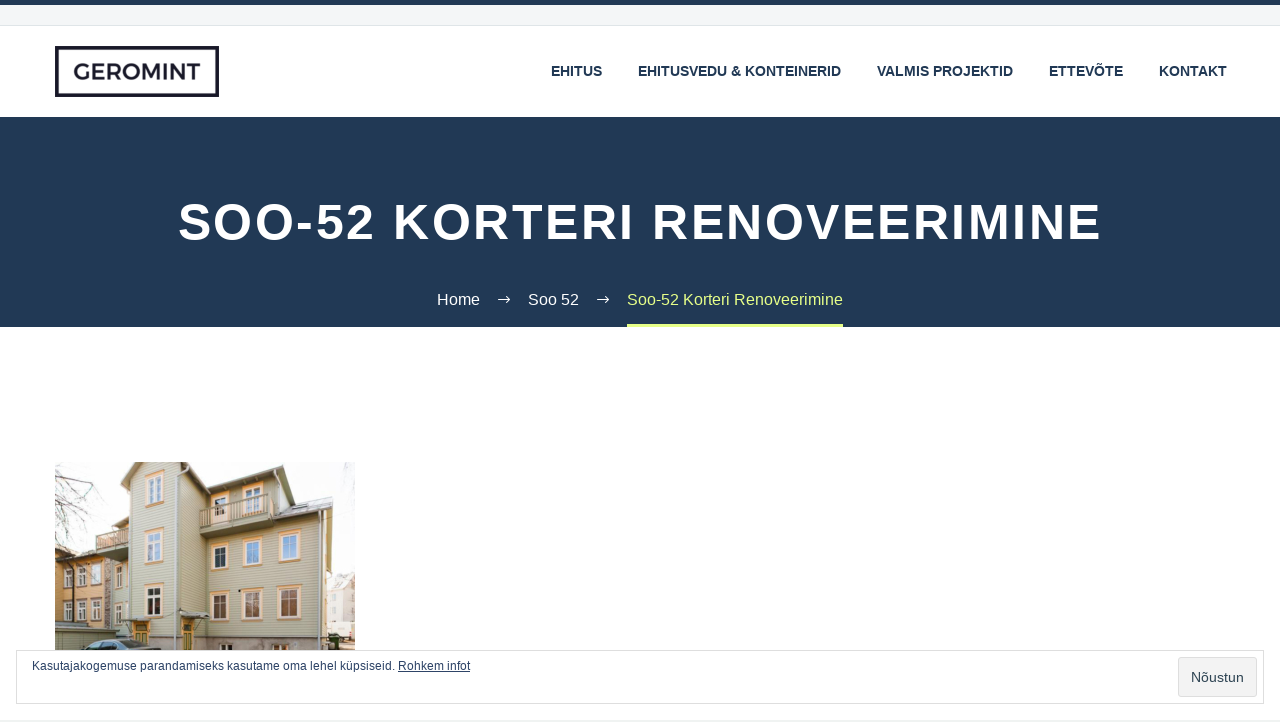

--- FILE ---
content_type: text/html; charset=UTF-8
request_url: https://geromint.ee/valmis-projektid/soo-52/soo-52-2/
body_size: 9266
content:

<!DOCTYPE html>
<!--[if IE 7]>
<html class="ie ie7" lang="et" xmlns:og="http://ogp.me/ns#" xmlns:fb="http://ogp.me/ns/fb#">
<![endif]-->
<!--[if IE 8]>
<html class="ie ie8" lang="et" xmlns:og="http://ogp.me/ns#" xmlns:fb="http://ogp.me/ns/fb#">
<![endif]-->
<!--[if !(IE 7) | !(IE 8) ]><!-->
<html lang="et" xmlns:og="http://ogp.me/ns#" xmlns:fb="http://ogp.me/ns/fb#">
<!--<![endif]-->
<head>
	<meta charset="UTF-8">
	<meta name="viewport" content="width=device-width, initial-scale=1.0" />
	<link rel="profile" href="https://gmpg.org/xfn/11">
	<link rel="pingback" href="https://geromint.ee/xmlrpc.php">
	<meta name='robots' content='index, follow, max-image-preview:large, max-snippet:-1, max-video-preview:-1' />

	<!-- This site is optimized with the Yoast SEO plugin v22.4 - https://yoast.com/wordpress/plugins/seo/ -->
	<title>Soo-52 Korteri Renoveerimine | Geromint</title>
	<link rel="canonical" href="https://geromint.ee/valmis-projektid/soo-52/soo-52-2/" />
	<meta property="og:locale" content="et_EE" />
	<meta property="og:type" content="article" />
	<meta property="og:title" content="Soo-52 Korteri Renoveerimine | Geromint" />
	<meta property="og:url" content="https://geromint.ee/valmis-projektid/soo-52/soo-52-2/" />
	<meta property="og:site_name" content="Geromint" />
	<meta property="article:modified_time" content="2017-09-04T18:53:27+00:00" />
	<meta property="og:image" content="https://geromint.ee/valmis-projektid/soo-52/soo-52-2" />
	<meta property="og:image:width" content="667" />
	<meta property="og:image:height" content="423" />
	<meta property="og:image:type" content="image/jpeg" />
	<meta name="twitter:card" content="summary_large_image" />
	<script type="application/ld+json" class="yoast-schema-graph">{"@context":"https://schema.org","@graph":[{"@type":"WebPage","@id":"https://geromint.ee/valmis-projektid/soo-52/soo-52-2/","url":"https://geromint.ee/valmis-projektid/soo-52/soo-52-2/","name":"Soo-52 Korteri Renoveerimine | Geromint","isPartOf":{"@id":"https://geromint.ee/#website"},"primaryImageOfPage":{"@id":"https://geromint.ee/valmis-projektid/soo-52/soo-52-2/#primaryimage"},"image":{"@id":"https://geromint.ee/valmis-projektid/soo-52/soo-52-2/#primaryimage"},"thumbnailUrl":"https://geromint.ee/wp-content/uploads/2017/04/Soo-52-2.jpg","datePublished":"2017-04-15T20:55:49+00:00","dateModified":"2017-09-04T18:53:27+00:00","breadcrumb":{"@id":"https://geromint.ee/valmis-projektid/soo-52/soo-52-2/#breadcrumb"},"inLanguage":"et","potentialAction":[{"@type":"ReadAction","target":["https://geromint.ee/valmis-projektid/soo-52/soo-52-2/"]}]},{"@type":"ImageObject","inLanguage":"et","@id":"https://geromint.ee/valmis-projektid/soo-52/soo-52-2/#primaryimage","url":"https://geromint.ee/wp-content/uploads/2017/04/Soo-52-2.jpg","contentUrl":"https://geromint.ee/wp-content/uploads/2017/04/Soo-52-2.jpg","width":667,"height":423,"caption":"Soo-52 Korteri Renoveerimine"},{"@type":"BreadcrumbList","@id":"https://geromint.ee/valmis-projektid/soo-52/soo-52-2/#breadcrumb","itemListElement":[{"@type":"ListItem","position":1,"name":"Home","item":"https://geromint.ee/"},{"@type":"ListItem","position":2,"name":"Valmis projektid","item":"https://geromint.ee/valmis-projektid/"},{"@type":"ListItem","position":3,"name":"Soo 52","item":"https://www.geromint.ee/valmis-projektid/soo-52/"},{"@type":"ListItem","position":4,"name":"Soo-52 Korteri Renoveerimine"}]},{"@type":"WebSite","@id":"https://geromint.ee/#website","url":"https://geromint.ee/","name":"Geromint","description":"Ehitus | Transport | Arendus","potentialAction":[{"@type":"SearchAction","target":{"@type":"EntryPoint","urlTemplate":"https://geromint.ee/?s={search_term_string}"},"query-input":"required name=search_term_string"}],"inLanguage":"et"}]}</script>
	<!-- / Yoast SEO plugin. -->


<link rel='dns-prefetch' href='//secure.gravatar.com' />
<link rel='dns-prefetch' href='//stats.wp.com' />
<link rel='dns-prefetch' href='//fonts.googleapis.com' />
<link rel='dns-prefetch' href='//v0.wordpress.com' />
<link rel="alternate" type="application/rss+xml" title="Geromint &raquo; RSS" href="https://geromint.ee/feed/" />
<link rel="alternate" type="application/rss+xml" title="Geromint &raquo; Kommentaaride RSS" href="https://geromint.ee/comments/feed/" />
<link rel="alternate" type="application/rss+xml" title="Geromint &raquo; Soo-52 Korteri Renoveerimine Kommentaaride RSS" href="https://geromint.ee/valmis-projektid/soo-52/soo-52-2/feed/" />
		<!-- This site uses the Google Analytics by MonsterInsights plugin v9.11.1 - Using Analytics tracking - https://www.monsterinsights.com/ -->
		<!-- Note: MonsterInsights is not currently configured on this site. The site owner needs to authenticate with Google Analytics in the MonsterInsights settings panel. -->
					<!-- No tracking code set -->
				<!-- / Google Analytics by MonsterInsights -->
		<script type="text/javascript">
/* <![CDATA[ */
window._wpemojiSettings = {"baseUrl":"https:\/\/s.w.org\/images\/core\/emoji\/15.0.3\/72x72\/","ext":".png","svgUrl":"https:\/\/s.w.org\/images\/core\/emoji\/15.0.3\/svg\/","svgExt":".svg","source":{"concatemoji":"https:\/\/geromint.ee\/wp-includes\/js\/wp-emoji-release.min.js?ver=6.5.7"}};
/*! This file is auto-generated */
!function(i,n){var o,s,e;function c(e){try{var t={supportTests:e,timestamp:(new Date).valueOf()};sessionStorage.setItem(o,JSON.stringify(t))}catch(e){}}function p(e,t,n){e.clearRect(0,0,e.canvas.width,e.canvas.height),e.fillText(t,0,0);var t=new Uint32Array(e.getImageData(0,0,e.canvas.width,e.canvas.height).data),r=(e.clearRect(0,0,e.canvas.width,e.canvas.height),e.fillText(n,0,0),new Uint32Array(e.getImageData(0,0,e.canvas.width,e.canvas.height).data));return t.every(function(e,t){return e===r[t]})}function u(e,t,n){switch(t){case"flag":return n(e,"\ud83c\udff3\ufe0f\u200d\u26a7\ufe0f","\ud83c\udff3\ufe0f\u200b\u26a7\ufe0f")?!1:!n(e,"\ud83c\uddfa\ud83c\uddf3","\ud83c\uddfa\u200b\ud83c\uddf3")&&!n(e,"\ud83c\udff4\udb40\udc67\udb40\udc62\udb40\udc65\udb40\udc6e\udb40\udc67\udb40\udc7f","\ud83c\udff4\u200b\udb40\udc67\u200b\udb40\udc62\u200b\udb40\udc65\u200b\udb40\udc6e\u200b\udb40\udc67\u200b\udb40\udc7f");case"emoji":return!n(e,"\ud83d\udc26\u200d\u2b1b","\ud83d\udc26\u200b\u2b1b")}return!1}function f(e,t,n){var r="undefined"!=typeof WorkerGlobalScope&&self instanceof WorkerGlobalScope?new OffscreenCanvas(300,150):i.createElement("canvas"),a=r.getContext("2d",{willReadFrequently:!0}),o=(a.textBaseline="top",a.font="600 32px Arial",{});return e.forEach(function(e){o[e]=t(a,e,n)}),o}function t(e){var t=i.createElement("script");t.src=e,t.defer=!0,i.head.appendChild(t)}"undefined"!=typeof Promise&&(o="wpEmojiSettingsSupports",s=["flag","emoji"],n.supports={everything:!0,everythingExceptFlag:!0},e=new Promise(function(e){i.addEventListener("DOMContentLoaded",e,{once:!0})}),new Promise(function(t){var n=function(){try{var e=JSON.parse(sessionStorage.getItem(o));if("object"==typeof e&&"number"==typeof e.timestamp&&(new Date).valueOf()<e.timestamp+604800&&"object"==typeof e.supportTests)return e.supportTests}catch(e){}return null}();if(!n){if("undefined"!=typeof Worker&&"undefined"!=typeof OffscreenCanvas&&"undefined"!=typeof URL&&URL.createObjectURL&&"undefined"!=typeof Blob)try{var e="postMessage("+f.toString()+"("+[JSON.stringify(s),u.toString(),p.toString()].join(",")+"));",r=new Blob([e],{type:"text/javascript"}),a=new Worker(URL.createObjectURL(r),{name:"wpTestEmojiSupports"});return void(a.onmessage=function(e){c(n=e.data),a.terminate(),t(n)})}catch(e){}c(n=f(s,u,p))}t(n)}).then(function(e){for(var t in e)n.supports[t]=e[t],n.supports.everything=n.supports.everything&&n.supports[t],"flag"!==t&&(n.supports.everythingExceptFlag=n.supports.everythingExceptFlag&&n.supports[t]);n.supports.everythingExceptFlag=n.supports.everythingExceptFlag&&!n.supports.flag,n.DOMReady=!1,n.readyCallback=function(){n.DOMReady=!0}}).then(function(){return e}).then(function(){var e;n.supports.everything||(n.readyCallback(),(e=n.source||{}).concatemoji?t(e.concatemoji):e.wpemoji&&e.twemoji&&(t(e.twemoji),t(e.wpemoji)))}))}((window,document),window._wpemojiSettings);
/* ]]> */
</script>
<link rel='stylesheet' id='layerslider-css' href='https://geromint.ee/wp-content/plugins/LayerSlider/static/layerslider/css/layerslider.css?ver=6.7.0' type='text/css' media='all' />
<link rel='stylesheet' id='ls-google-fonts-css' href='https://fonts.googleapis.com/css?family=Lato:100,300,regular,700,900%7COpen+Sans:300%7CIndie+Flower:regular%7COswald:300,regular,700&#038;subset=latin%2Clatin-ext' type='text/css' media='all' />
<link rel='stylesheet' id='thegem-preloader-css' href='https://geromint.ee/wp-content/themes/thegem/css/thegem-preloader.css?ver=6.5.7' type='text/css' media='all' />
<style id='thegem-preloader-inline-css' type='text/css'>

		body:not(.compose-mode) .gem-icon .gem-icon-half-1,
		body:not(.compose-mode) .gem-icon .gem-icon-half-2 {
			opacity: 0 !important;
			}
</style>
<link rel='stylesheet' id='thegem-reset-css' href='https://geromint.ee/wp-content/themes/thegem/css/thegem-reset.css?ver=6.5.7' type='text/css' media='all' />
<style id='thegem-reset-inline-css' type='text/css'>

		.fullwidth-block {
			-webkit-transform: translate3d(0, 0, 0);
			-moz-transform: translate3d(0, 0, 0);
			-ms-transform: translate3d(0, 0, 0);
			transform: translate3d(0, 0, 0);
		}
</style>
<link rel='stylesheet' id='thegem-grid-css' href='https://geromint.ee/wp-content/themes/thegem/css/thegem-grid.css?ver=6.5.7' type='text/css' media='all' />
<link rel='stylesheet' id='thegem-style-css' href='https://geromint.ee/wp-content/themes/thegem/style.css?ver=6.5.7' type='text/css' media='all' />
<link rel='stylesheet' id='thegem-header-css' href='https://geromint.ee/wp-content/themes/thegem/css/thegem-header.css?ver=6.5.7' type='text/css' media='all' />
<link rel='stylesheet' id='thegem-widgets-css' href='https://geromint.ee/wp-content/themes/thegem/css/thegem-widgets.css?ver=6.5.7' type='text/css' media='all' />
<link rel='stylesheet' id='thegem-new-css-css' href='https://geromint.ee/wp-content/themes/thegem/css/thegem-new-css.css?ver=6.5.7' type='text/css' media='all' />
<link rel='stylesheet' id='perevazka-css-css-css' href='https://geromint.ee/wp-content/themes/thegem/css/thegem-perevazka-css.css?ver=6.5.7' type='text/css' media='all' />
<link rel='stylesheet' id='thegem-custom-css' href='https://geromint.ee/wp-content/themes/thegem/css/custom.css?ver=6.5.7' type='text/css' media='all' />
<link rel='stylesheet' id='js_composer_front-css' href='https://geromint.ee/wp-content/plugins/js_composer/assets/css/js_composer.min.css?ver=5.4.5' type='text/css' media='all' />
<link rel='stylesheet' id='thegem-additional-blog-1-css' href='https://geromint.ee/wp-content/themes/thegem/css/thegem-additional-blog-1.css?ver=6.5.7' type='text/css' media='all' />
<link rel='stylesheet' id='thegem-hovers-css' href='https://geromint.ee/wp-content/themes/thegem/css/thegem-hovers.css?ver=6.5.7' type='text/css' media='all' />
<link rel='stylesheet' id='jquery-fancybox-css' href='https://geromint.ee/wp-content/themes/thegem/js/fancyBox/jquery.fancybox.css?ver=6.5.7' type='text/css' media='all' />
<link rel='stylesheet' id='thegem-vc_elements-css' href='https://geromint.ee/wp-content/themes/thegem/css/thegem-vc_elements.css?ver=6.5.7' type='text/css' media='all' />
<style id='wp-emoji-styles-inline-css' type='text/css'>

	img.wp-smiley, img.emoji {
		display: inline !important;
		border: none !important;
		box-shadow: none !important;
		height: 1em !important;
		width: 1em !important;
		margin: 0 0.07em !important;
		vertical-align: -0.1em !important;
		background: none !important;
		padding: 0 !important;
	}
</style>
<link rel='stylesheet' id='wp-block-library-css' href='https://geromint.ee/wp-includes/css/dist/block-library/style.min.css?ver=6.5.7' type='text/css' media='all' />
<style id='wp-block-library-inline-css' type='text/css'>
.has-text-align-justify{text-align:justify;}
</style>
<link rel='stylesheet' id='mediaelement-css' href='https://geromint.ee/wp-includes/js/mediaelement/mediaelementplayer-legacy.min.css?ver=4.2.17' type='text/css' media='all' />
<link rel='stylesheet' id='wp-mediaelement-css' href='https://geromint.ee/wp-content/themes/thegem/css/wp-mediaelement.css?ver=6.5.7' type='text/css' media='all' />
<style id='jetpack-sharing-buttons-style-inline-css' type='text/css'>
.jetpack-sharing-buttons__services-list{display:flex;flex-direction:row;flex-wrap:wrap;gap:0;list-style-type:none;margin:5px;padding:0}.jetpack-sharing-buttons__services-list.has-small-icon-size{font-size:12px}.jetpack-sharing-buttons__services-list.has-normal-icon-size{font-size:16px}.jetpack-sharing-buttons__services-list.has-large-icon-size{font-size:24px}.jetpack-sharing-buttons__services-list.has-huge-icon-size{font-size:36px}@media print{.jetpack-sharing-buttons__services-list{display:none!important}}.editor-styles-wrapper .wp-block-jetpack-sharing-buttons{gap:0;padding-inline-start:0}ul.jetpack-sharing-buttons__services-list.has-background{padding:1.25em 2.375em}
</style>
<style id='classic-theme-styles-inline-css' type='text/css'>
/*! This file is auto-generated */
.wp-block-button__link{color:#fff;background-color:#32373c;border-radius:9999px;box-shadow:none;text-decoration:none;padding:calc(.667em + 2px) calc(1.333em + 2px);font-size:1.125em}.wp-block-file__button{background:#32373c;color:#fff;text-decoration:none}
</style>
<style id='global-styles-inline-css' type='text/css'>
body{--wp--preset--color--black: #000000;--wp--preset--color--cyan-bluish-gray: #abb8c3;--wp--preset--color--white: #ffffff;--wp--preset--color--pale-pink: #f78da7;--wp--preset--color--vivid-red: #cf2e2e;--wp--preset--color--luminous-vivid-orange: #ff6900;--wp--preset--color--luminous-vivid-amber: #fcb900;--wp--preset--color--light-green-cyan: #7bdcb5;--wp--preset--color--vivid-green-cyan: #00d084;--wp--preset--color--pale-cyan-blue: #8ed1fc;--wp--preset--color--vivid-cyan-blue: #0693e3;--wp--preset--color--vivid-purple: #9b51e0;--wp--preset--gradient--vivid-cyan-blue-to-vivid-purple: linear-gradient(135deg,rgba(6,147,227,1) 0%,rgb(155,81,224) 100%);--wp--preset--gradient--light-green-cyan-to-vivid-green-cyan: linear-gradient(135deg,rgb(122,220,180) 0%,rgb(0,208,130) 100%);--wp--preset--gradient--luminous-vivid-amber-to-luminous-vivid-orange: linear-gradient(135deg,rgba(252,185,0,1) 0%,rgba(255,105,0,1) 100%);--wp--preset--gradient--luminous-vivid-orange-to-vivid-red: linear-gradient(135deg,rgba(255,105,0,1) 0%,rgb(207,46,46) 100%);--wp--preset--gradient--very-light-gray-to-cyan-bluish-gray: linear-gradient(135deg,rgb(238,238,238) 0%,rgb(169,184,195) 100%);--wp--preset--gradient--cool-to-warm-spectrum: linear-gradient(135deg,rgb(74,234,220) 0%,rgb(151,120,209) 20%,rgb(207,42,186) 40%,rgb(238,44,130) 60%,rgb(251,105,98) 80%,rgb(254,248,76) 100%);--wp--preset--gradient--blush-light-purple: linear-gradient(135deg,rgb(255,206,236) 0%,rgb(152,150,240) 100%);--wp--preset--gradient--blush-bordeaux: linear-gradient(135deg,rgb(254,205,165) 0%,rgb(254,45,45) 50%,rgb(107,0,62) 100%);--wp--preset--gradient--luminous-dusk: linear-gradient(135deg,rgb(255,203,112) 0%,rgb(199,81,192) 50%,rgb(65,88,208) 100%);--wp--preset--gradient--pale-ocean: linear-gradient(135deg,rgb(255,245,203) 0%,rgb(182,227,212) 50%,rgb(51,167,181) 100%);--wp--preset--gradient--electric-grass: linear-gradient(135deg,rgb(202,248,128) 0%,rgb(113,206,126) 100%);--wp--preset--gradient--midnight: linear-gradient(135deg,rgb(2,3,129) 0%,rgb(40,116,252) 100%);--wp--preset--font-size--small: 13px;--wp--preset--font-size--medium: 20px;--wp--preset--font-size--large: 36px;--wp--preset--font-size--x-large: 42px;--wp--preset--spacing--20: 0.44rem;--wp--preset--spacing--30: 0.67rem;--wp--preset--spacing--40: 1rem;--wp--preset--spacing--50: 1.5rem;--wp--preset--spacing--60: 2.25rem;--wp--preset--spacing--70: 3.38rem;--wp--preset--spacing--80: 5.06rem;--wp--preset--shadow--natural: 6px 6px 9px rgba(0, 0, 0, 0.2);--wp--preset--shadow--deep: 12px 12px 50px rgba(0, 0, 0, 0.4);--wp--preset--shadow--sharp: 6px 6px 0px rgba(0, 0, 0, 0.2);--wp--preset--shadow--outlined: 6px 6px 0px -3px rgba(255, 255, 255, 1), 6px 6px rgba(0, 0, 0, 1);--wp--preset--shadow--crisp: 6px 6px 0px rgba(0, 0, 0, 1);}:where(.is-layout-flex){gap: 0.5em;}:where(.is-layout-grid){gap: 0.5em;}body .is-layout-flex{display: flex;}body .is-layout-flex{flex-wrap: wrap;align-items: center;}body .is-layout-flex > *{margin: 0;}body .is-layout-grid{display: grid;}body .is-layout-grid > *{margin: 0;}:where(.wp-block-columns.is-layout-flex){gap: 2em;}:where(.wp-block-columns.is-layout-grid){gap: 2em;}:where(.wp-block-post-template.is-layout-flex){gap: 1.25em;}:where(.wp-block-post-template.is-layout-grid){gap: 1.25em;}.has-black-color{color: var(--wp--preset--color--black) !important;}.has-cyan-bluish-gray-color{color: var(--wp--preset--color--cyan-bluish-gray) !important;}.has-white-color{color: var(--wp--preset--color--white) !important;}.has-pale-pink-color{color: var(--wp--preset--color--pale-pink) !important;}.has-vivid-red-color{color: var(--wp--preset--color--vivid-red) !important;}.has-luminous-vivid-orange-color{color: var(--wp--preset--color--luminous-vivid-orange) !important;}.has-luminous-vivid-amber-color{color: var(--wp--preset--color--luminous-vivid-amber) !important;}.has-light-green-cyan-color{color: var(--wp--preset--color--light-green-cyan) !important;}.has-vivid-green-cyan-color{color: var(--wp--preset--color--vivid-green-cyan) !important;}.has-pale-cyan-blue-color{color: var(--wp--preset--color--pale-cyan-blue) !important;}.has-vivid-cyan-blue-color{color: var(--wp--preset--color--vivid-cyan-blue) !important;}.has-vivid-purple-color{color: var(--wp--preset--color--vivid-purple) !important;}.has-black-background-color{background-color: var(--wp--preset--color--black) !important;}.has-cyan-bluish-gray-background-color{background-color: var(--wp--preset--color--cyan-bluish-gray) !important;}.has-white-background-color{background-color: var(--wp--preset--color--white) !important;}.has-pale-pink-background-color{background-color: var(--wp--preset--color--pale-pink) !important;}.has-vivid-red-background-color{background-color: var(--wp--preset--color--vivid-red) !important;}.has-luminous-vivid-orange-background-color{background-color: var(--wp--preset--color--luminous-vivid-orange) !important;}.has-luminous-vivid-amber-background-color{background-color: var(--wp--preset--color--luminous-vivid-amber) !important;}.has-light-green-cyan-background-color{background-color: var(--wp--preset--color--light-green-cyan) !important;}.has-vivid-green-cyan-background-color{background-color: var(--wp--preset--color--vivid-green-cyan) !important;}.has-pale-cyan-blue-background-color{background-color: var(--wp--preset--color--pale-cyan-blue) !important;}.has-vivid-cyan-blue-background-color{background-color: var(--wp--preset--color--vivid-cyan-blue) !important;}.has-vivid-purple-background-color{background-color: var(--wp--preset--color--vivid-purple) !important;}.has-black-border-color{border-color: var(--wp--preset--color--black) !important;}.has-cyan-bluish-gray-border-color{border-color: var(--wp--preset--color--cyan-bluish-gray) !important;}.has-white-border-color{border-color: var(--wp--preset--color--white) !important;}.has-pale-pink-border-color{border-color: var(--wp--preset--color--pale-pink) !important;}.has-vivid-red-border-color{border-color: var(--wp--preset--color--vivid-red) !important;}.has-luminous-vivid-orange-border-color{border-color: var(--wp--preset--color--luminous-vivid-orange) !important;}.has-luminous-vivid-amber-border-color{border-color: var(--wp--preset--color--luminous-vivid-amber) !important;}.has-light-green-cyan-border-color{border-color: var(--wp--preset--color--light-green-cyan) !important;}.has-vivid-green-cyan-border-color{border-color: var(--wp--preset--color--vivid-green-cyan) !important;}.has-pale-cyan-blue-border-color{border-color: var(--wp--preset--color--pale-cyan-blue) !important;}.has-vivid-cyan-blue-border-color{border-color: var(--wp--preset--color--vivid-cyan-blue) !important;}.has-vivid-purple-border-color{border-color: var(--wp--preset--color--vivid-purple) !important;}.has-vivid-cyan-blue-to-vivid-purple-gradient-background{background: var(--wp--preset--gradient--vivid-cyan-blue-to-vivid-purple) !important;}.has-light-green-cyan-to-vivid-green-cyan-gradient-background{background: var(--wp--preset--gradient--light-green-cyan-to-vivid-green-cyan) !important;}.has-luminous-vivid-amber-to-luminous-vivid-orange-gradient-background{background: var(--wp--preset--gradient--luminous-vivid-amber-to-luminous-vivid-orange) !important;}.has-luminous-vivid-orange-to-vivid-red-gradient-background{background: var(--wp--preset--gradient--luminous-vivid-orange-to-vivid-red) !important;}.has-very-light-gray-to-cyan-bluish-gray-gradient-background{background: var(--wp--preset--gradient--very-light-gray-to-cyan-bluish-gray) !important;}.has-cool-to-warm-spectrum-gradient-background{background: var(--wp--preset--gradient--cool-to-warm-spectrum) !important;}.has-blush-light-purple-gradient-background{background: var(--wp--preset--gradient--blush-light-purple) !important;}.has-blush-bordeaux-gradient-background{background: var(--wp--preset--gradient--blush-bordeaux) !important;}.has-luminous-dusk-gradient-background{background: var(--wp--preset--gradient--luminous-dusk) !important;}.has-pale-ocean-gradient-background{background: var(--wp--preset--gradient--pale-ocean) !important;}.has-electric-grass-gradient-background{background: var(--wp--preset--gradient--electric-grass) !important;}.has-midnight-gradient-background{background: var(--wp--preset--gradient--midnight) !important;}.has-small-font-size{font-size: var(--wp--preset--font-size--small) !important;}.has-medium-font-size{font-size: var(--wp--preset--font-size--medium) !important;}.has-large-font-size{font-size: var(--wp--preset--font-size--large) !important;}.has-x-large-font-size{font-size: var(--wp--preset--font-size--x-large) !important;}
.wp-block-navigation a:where(:not(.wp-element-button)){color: inherit;}
:where(.wp-block-post-template.is-layout-flex){gap: 1.25em;}:where(.wp-block-post-template.is-layout-grid){gap: 1.25em;}
:where(.wp-block-columns.is-layout-flex){gap: 2em;}:where(.wp-block-columns.is-layout-grid){gap: 2em;}
.wp-block-pullquote{font-size: 1.5em;line-height: 1.6;}
</style>
<link rel='stylesheet' id='contact-form-7-css' href='https://geromint.ee/wp-content/plugins/contact-form-7/includes/css/styles.css?ver=5.9.3' type='text/css' media='all' />
<link rel='stylesheet' id='jetpack_css-css' href='https://geromint.ee/wp-content/plugins/jetpack/css/jetpack.css?ver=13.3.2' type='text/css' media='all' />
<script type="text/javascript" id="thegem-settings-init-js-extra">
/* <![CDATA[ */
var gemSettings = {"isTouch":"","forcedLasyDisabled":"","tabletPortrait":"","tabletLandscape":"","topAreaMobileDisable":"","parallaxDisabled":"","fillTopArea":"","themePath":"https:\/\/geromint.ee\/wp-content\/themes\/thegem","rootUrl":"https:\/\/geromint.ee","mobileEffectsEnabled":"","isRTL":""};
/* ]]> */
</script>
<script type="text/javascript" src="https://geromint.ee/wp-content/themes/thegem/js/thegem-settings-init.js?ver=6.5.7" id="thegem-settings-init-js"></script>
<script type="text/javascript" id="layerslider-greensock-js-extra">
/* <![CDATA[ */
var LS_Meta = {"v":"6.7.0"};
/* ]]> */
</script>
<script type="text/javascript" src="https://geromint.ee/wp-content/plugins/LayerSlider/static/layerslider/js/greensock.js?ver=1.19.0" id="layerslider-greensock-js"></script>
<script type="text/javascript" src="https://geromint.ee/wp-includes/js/jquery/jquery.min.js?ver=3.7.1" id="jquery-core-js"></script>
<script type="text/javascript" src="https://geromint.ee/wp-includes/js/jquery/jquery-migrate.min.js?ver=3.4.1" id="jquery-migrate-js"></script>
<script type="text/javascript" src="https://geromint.ee/wp-content/plugins/LayerSlider/static/layerslider/js/layerslider.kreaturamedia.jquery.js?ver=6.7.0" id="layerslider-js"></script>
<script type="text/javascript" src="https://geromint.ee/wp-content/plugins/LayerSlider/static/layerslider/js/layerslider.transitions.js?ver=6.7.0" id="layerslider-transitions-js"></script>
<script type="text/javascript" src="https://geromint.ee/wp-content/themes/thegem/js/thegem-fullwidth-loader.js?ver=6.5.7" id="thegem-fullwidth-optimizer-js"></script>
<!--[if lt IE 9]>
<script type="text/javascript" src="https://geromint.ee/wp-content/themes/thegem/js/html5.js?ver=3.7.3" id="html5-js"></script>
<![endif]-->
<meta name="generator" content="Powered by LayerSlider 6.7.0 - Multi-Purpose, Responsive, Parallax, Mobile-Friendly Slider Plugin for WordPress." />
<!-- LayerSlider updates and docs at: https://layerslider.kreaturamedia.com -->
<link rel="https://api.w.org/" href="https://geromint.ee/wp-json/" /><link rel="alternate" type="application/json" href="https://geromint.ee/wp-json/wp/v2/media/24851" /><link rel="EditURI" type="application/rsd+xml" title="RSD" href="https://geromint.ee/xmlrpc.php?rsd" />
<link rel='shortlink' href='https://wp.me/a9w5ux-6sP' />
<link rel="alternate" type="application/json+oembed" href="https://geromint.ee/wp-json/oembed/1.0/embed?url=https%3A%2F%2Fgeromint.ee%2Fvalmis-projektid%2Fsoo-52%2Fsoo-52-2%2F" />
<link rel="alternate" type="text/xml+oembed" href="https://geromint.ee/wp-json/oembed/1.0/embed?url=https%3A%2F%2Fgeromint.ee%2Fvalmis-projektid%2Fsoo-52%2Fsoo-52-2%2F&#038;format=xml" />
<script async defer data-domain='geromint.ee' src='https://plausible.io/js/plausible.js'></script>	<style>img#wpstats{display:none}</style>
		<style type="text/css">.recentcomments a{display:inline !important;padding:0 !important;margin:0 !important;}</style><meta name="generator" content="Powered by WPBakery Page Builder - drag and drop page builder for WordPress."/>
<!--[if lte IE 9]><link rel="stylesheet" type="text/css" href="https://geromint.ee/wp-content/plugins/js_composer/assets/css/vc_lte_ie9.min.css" media="screen"><![endif]--><link rel="icon" href="https://geromint.ee/wp-content/uploads/2017/03/cropped-Nav-icon-1-32x32.png" sizes="32x32" />
<link rel="icon" href="https://geromint.ee/wp-content/uploads/2017/03/cropped-Nav-icon-1-192x192.png" sizes="192x192" />
<link rel="apple-touch-icon" href="https://geromint.ee/wp-content/uploads/2017/03/cropped-Nav-icon-1-180x180.png" />
<meta name="msapplication-TileImage" content="https://geromint.ee/wp-content/uploads/2017/03/cropped-Nav-icon-1-270x270.png" />
<noscript><style type="text/css"> .wpb_animate_when_almost_visible { opacity: 1; }</style></noscript>

</head>


<body data-rsssl=1 class="attachment attachment-template-default attachmentid-24851 attachment-jpeg wpb-js-composer js-comp-ver-5.4.5 vc_responsive">



<div id="page" class="layout-fullwidth">

	
	
					<div id="top-area" class="top-area top-area-style-default top-area-alignment-left">
	<div class="container">
		<div class="top-area-items inline-inside">
											</div>
	</div>
</div>		
		<div id="site-header-wrapper"  class="  sticky-header-on-mobile" >

						
			<header id="site-header" class="site-header animated-header" role="banner">
								
								<div class="container">
					<div class="header-main logo-position-left header-layout-default header-style-3">
													<div class="site-title">
								<div class="site-logo">
	<a href="https://geromint.ee/" rel="home">
					<span class="logo"><img src="https://geromint.ee/wp-content/uploads/thegem-logos/logo_de7e9eb5aeb535c37d9e197bb4f874ab_1x.png" srcset="https://geromint.ee/wp-content/uploads/thegem-logos/logo_de7e9eb5aeb535c37d9e197bb4f874ab_1x.png 1x,https://geromint.ee/wp-content/uploads/thegem-logos/logo_de7e9eb5aeb535c37d9e197bb4f874ab_2x.png 2x,https://geromint.ee/wp-content/uploads/thegem-logos/logo_de7e9eb5aeb535c37d9e197bb4f874ab_3x.png 3x" alt="" style="width:164px;" class="default"/><img src="https://geromint.ee/wp-content/uploads/thegem-logos/logo_a6a297d9dfd267e40bf12ef46e1d944a_1x.png" srcset="https://geromint.ee/wp-content/uploads/thegem-logos/logo_a6a297d9dfd267e40bf12ef46e1d944a_1x.png 1x,https://geromint.ee/wp-content/uploads/thegem-logos/logo_a6a297d9dfd267e40bf12ef46e1d944a_2x.png 2x,https://geromint.ee/wp-content/uploads/thegem-logos/logo_a6a297d9dfd267e40bf12ef46e1d944a_3x.png 3x" alt="" style="width:93px;" class="small"/></span>
			</a>
</div>
							</div>
															<nav id="primary-navigation" class="site-navigation primary-navigation responsive" role="navigation">
									<button class="menu-toggle dl-trigger">Primary Menu<span class="menu-line-1"></span><span class="menu-line-2"></span><span class="menu-line-3"></span></button>
																																				<ul id="primary-menu" class="nav-menu dl-menu styled no-responsive"><li id="menu-item-24610" class="menu-item menu-item-type-post_type menu-item-object-page menu-item-24610 megamenu-first-element mobile-clickable"><a href="https://geromint.ee/ehitus/">Ehitus</a></li>
<li id="menu-item-24305" class="menu-item menu-item-type-post_type menu-item-object-page menu-item-24305 megamenu-first-element mobile-clickable"><a href="https://geromint.ee/transport/">Ehitusvedu &#038; Konteinerid</a></li>
<li id="menu-item-24433" class="menu-item menu-item-type-post_type menu-item-object-page menu-item-24433 megamenu-first-element mobile-clickable"><a href="https://geromint.ee/valmis-projektid/">Valmis projektid</a></li>
<li id="menu-item-24495" class="menu-item menu-item-type-post_type menu-item-object-page menu-item-24495 megamenu-first-element mobile-clickable"><a href="https://geromint.ee/ettevote/">Ettevõte</a></li>
<li id="menu-item-24496" class="menu-item menu-item-type-post_type menu-item-object-page menu-item-24496 megamenu-first-element mobile-clickable"><a href="https://geromint.ee/kontakt/">Kontakt</a></li>
<li class="menu-item menu-item-search"><a href="#"></a><div class="minisearch"><form role="search" id="searchform" class="sf" action="https://geromint.ee/" method="GET"><input id="searchform-input" class="sf-input" type="text" placeholder="Search..." name="s"><span class="sf-submit-icon"></span><input id="searchform-submit" class="sf-submit" type="submit" value=""></form></div></li></ul>																	</nav>
																		</div>
				</div>
							</header><!-- #site-header -->
					</div><!-- #site-header-wrapper -->

	
	<div id="main" class="site-main">

<div id="main-content" class="main-content">

<div id="page-title" class="page-title-block page-title-alignment-center page-title-style-1 " style="padding-top: 80px;padding-bottom: 80px;"><div class="container"><div class="page-title-title" style=""><h1 style="">  Soo-52 Korteri Renoveerimine</h1></div></div><div class="breadcrumbs-container"><div class="container"><div class="breadcrumbs"><span><a href="https://geromint.ee/" itemprop="url"><span itemprop="title">Home</span></a></span> <span class="divider"><span class="bc-devider"></span></span> <span><a href="https://geromint.ee/valmis-projektid/soo-52/" itemprop="url"><span itemprop="title">Soo 52</span></a></span> <span class="divider"><span class="bc-devider"></span></span> <span class="current">Soo-52 Korteri Renoveerimine</span></div><!-- .breadcrumbs --></div></div></div>
<div class="block-content">
	<div class="container">
		<div class="panel row">

			<div class="panel-center col-xs-12">
				<article id="post-24851" class="post-24851 attachment type-attachment status-inherit hentry">

					<div class="entry-content post-content">
												
						
						<p class="attachment"><a href='https://geromint.ee/wp-content/uploads/2017/04/Soo-52-2.jpg'><img fetchpriority="high" decoding="async" width="300" height="190" src="https://geromint.ee/wp-content/uploads/2017/04/Soo-52-2-300x190.jpg" class="attachment-medium size-medium" alt="Soo-52 Korteri Renoveerimine" srcset="https://geromint.ee/wp-content/uploads/2017/04/Soo-52-2-300x190.jpg 300w, https://geromint.ee/wp-content/uploads/2017/04/Soo-52-2.jpg 667w" sizes="(max-width: 300px) 100vw, 300px" /></a></p>
					</div><!-- .entry-content -->

					
					
					
					
					
<div id="comments" class="comments-area">

	
	<div id="respond" class="comment-respond">
		<h3 id="reply-title" class="comment-reply-title">Leave <span class="light">a comment</span> <small><a rel="nofollow" id="cancel-comment-reply-link" href="/valmis-projektid/soo-52/soo-52-2/#respond" style="display:none;">Tühista vastus</a></small></h3><form action="https://geromint.ee/wp-comments-post.php" method="post" id="commentform" class="comment-form" novalidate><div class="row"><div class="col-xs-12"><textarea name="comment" id="comment" cols="58" rows="10" tabindex="4" placeholder="Message *"></textarea></div></div><div class="row comment-form-fields"><div class="col-md-4 col-xs-12 comment-author-input"><input type="text" name="author" id="comment-author" value="" size="22" tabindex="1" aria-required="true" placeholder="Name *" /></div>
<div class="col-md-4 col-xs-12 comment-email-input"><input type="text" name="email" id="comment-email" value="" size="22" tabindex="2" aria-required="true" placeholder="Mail *" /></div>
<div class="col-md-4 col-xs-12 comment-url-input"><input type="text" name="url" id="comment-url" value="" size="22" tabindex="3" placeholder="Website" /></div>
<p class="comment-form-cookies-consent"><input id="wp-comment-cookies-consent" name="wp-comment-cookies-consent" type="checkbox" value="yes" /> <label for="wp-comment-cookies-consent">Salvesta minu nimi, e-posti- ja veebiaadress sellesse veebilehitsejasse järgmiste kommentaaride jaoks.</label></p>
</div><div class="form-submit gem-button-position-inline"><button name="submit" type="submit" id="submit" class="gem-button gem-button-size-medium submit" value="Send Comment" />Send Comment</button></div><p><input type='hidden' name='comment_post_ID' value='24851' id='comment_post_ID' />
<input type='hidden' name='comment_parent' id='comment_parent' value='0' />
</p></form>	</div><!-- #respond -->
	
	
</div><!-- #comments -->

				</article><!-- #post-## -->

			</div>

			
		</div>

	</div>
</div><!-- .block-content -->
</div><!-- #main-content -->


		</div><!-- #main -->

											<footer id="colophon" class="site-footer" role="contentinfo">
				<div class="container">
					
<div class="row inline-row footer-widget-area" role="complementary">
	<div id="eu_cookie_law_widget-2" class="widget inline-column col-xs-12 count-1 widget_eu_cookie_law_widget">
<div
	class="hide-on-button"
	data-hide-timeout="30"
	data-consent-expiration="180"
	id="eu-cookie-law"
>
	<form method="post">
		<input type="submit" value="Nõustun" class="accept" />
	</form>

	Kasutajakogemuse parandamiseks kasutame oma lehel küpsiseid.
		<a href="https://automattic.com/cookies/" rel="nofollow">
		Rohkem infot	</a>
</div>
</div></div><!-- .footer-widget-area -->
				</div>
			</footer><!-- #colophon -->
			
						
		
	</div><!-- #page -->

	<script type="text/javascript" src="https://geromint.ee/wp-content/themes/thegem/js/jquery.dlmenu.js?ver=6.5.7" id="jquery-dlmenu-js"></script>
<script type="text/javascript" id="thegem-menu-init-script-js-extra">
/* <![CDATA[ */
var thegem_dlmenu_settings = {"backLabel":"Back","showCurrentLabel":"Show this page"};
/* ]]> */
</script>
<script type="text/javascript" src="https://geromint.ee/wp-content/themes/thegem/js/thegem-menu_init.js?ver=6.5.7" id="thegem-menu-init-script-js"></script>
<script type="text/javascript" src="https://geromint.ee/wp-includes/js/comment-reply.min.js?ver=6.5.7" id="comment-reply-js" async="async" data-wp-strategy="async"></script>
<script type="text/javascript" src="https://geromint.ee/wp-content/themes/thegem/js/svg4everybody.js?ver=6.5.7" id="svg4everybody-js"></script>
<script type="text/javascript" src="https://geromint.ee/wp-content/themes/thegem/js/thegem-form-elements.js?ver=6.5.7" id="thegem-form-elements-js"></script>
<script type="text/javascript" src="https://geromint.ee/wp-content/themes/thegem/js/jquery.easing.js?ver=6.5.7" id="jquery-easing-js"></script>
<script type="text/javascript" src="https://geromint.ee/wp-content/themes/thegem/js/thegem-header.js?ver=6.5.7" id="thegem-header-js"></script>
<script type="text/javascript" src="https://geromint.ee/wp-content/themes/thegem/js/thegem-lazyLoading.js?ver=6.5.7" id="thegem-lazy-loading-js"></script>
<script type="text/javascript" src="https://geromint.ee/wp-content/themes/thegem/js/jquery.transform.js?ver=6.5.7" id="jquery-transform-js"></script>
<script type="text/javascript" src="https://geromint.ee/wp-includes/js/jquery/ui/effect.min.js?ver=1.13.2" id="jquery-effects-core-js"></script>
<script type="text/javascript" src="https://geromint.ee/wp-includes/js/jquery/ui/effect-drop.min.js?ver=1.13.2" id="jquery-effects-drop-js"></script>
<script type="text/javascript" src="https://geromint.ee/wp-content/themes/thegem/js/odometer.js?ver=6.5.7" id="odometr-js"></script>
<script type="text/javascript" src="https://geromint.ee/wp-content/themes/thegem/js/thegem-sticky.js?ver=6.5.7" id="thegem-sticky-js"></script>
<script type="text/javascript" src="https://geromint.ee/wp-content/themes/thegem/js/functions.js?ver=6.5.7" id="thegem-scripts-js"></script>
<script type="text/javascript" src="https://geromint.ee/wp-content/themes/thegem/js/fancyBox/jquery.mousewheel.pack.js?ver=6.5.7" id="jquery-mousewheel-js"></script>
<script type="text/javascript" src="https://geromint.ee/wp-content/themes/thegem/js/fancyBox/jquery.fancybox.pack.js?ver=6.5.7" id="jquery-fancybox-js"></script>
<script type="text/javascript" src="https://geromint.ee/wp-content/themes/thegem/js/fancyBox/jquery.fancybox-init.js?ver=6.5.7" id="fancybox-init-script-js"></script>
<script type="text/javascript" src="https://geromint.ee/wp-content/themes/thegem/js/thegem-vc_elements_init.js?ver=6.5.7" id="thegem-vc_elements-js"></script>
<script type="text/javascript" src="https://geromint.ee/wp-content/plugins/contact-form-7/includes/swv/js/index.js?ver=5.9.3" id="swv-js"></script>
<script type="text/javascript" id="contact-form-7-js-extra">
/* <![CDATA[ */
var wpcf7 = {"api":{"root":"https:\/\/geromint.ee\/wp-json\/","namespace":"contact-form-7\/v1"}};
/* ]]> */
</script>
<script type="text/javascript" src="https://geromint.ee/wp-content/plugins/contact-form-7/includes/js/index.js?ver=5.9.3" id="contact-form-7-js"></script>
<script type="text/javascript" src="https://geromint.ee/wp-content/plugins/jetpack/_inc/build/widgets/eu-cookie-law/eu-cookie-law.min.js?ver=20180522" id="eu-cookie-law-script-js"></script>
<script type="text/javascript" src="https://www.google.com/recaptcha/api.js?render=6Lfif0khAAAAANx73JsZd2F15MEy00eJeK2gdXp3&amp;ver=3.0" id="google-recaptcha-js"></script>
<script type="text/javascript" src="https://geromint.ee/wp-includes/js/dist/vendor/wp-polyfill-inert.min.js?ver=3.1.2" id="wp-polyfill-inert-js"></script>
<script type="text/javascript" src="https://geromint.ee/wp-includes/js/dist/vendor/regenerator-runtime.min.js?ver=0.14.0" id="regenerator-runtime-js"></script>
<script type="text/javascript" src="https://geromint.ee/wp-includes/js/dist/vendor/wp-polyfill.min.js?ver=3.15.0" id="wp-polyfill-js"></script>
<script type="text/javascript" id="wpcf7-recaptcha-js-extra">
/* <![CDATA[ */
var wpcf7_recaptcha = {"sitekey":"6Lfif0khAAAAANx73JsZd2F15MEy00eJeK2gdXp3","actions":{"homepage":"homepage","contactform":"contactform"}};
/* ]]> */
</script>
<script type="text/javascript" src="https://geromint.ee/wp-content/plugins/contact-form-7/modules/recaptcha/index.js?ver=5.9.3" id="wpcf7-recaptcha-js"></script>
<script type="text/javascript" src="https://stats.wp.com/e-202604.js" id="jetpack-stats-js" data-wp-strategy="defer"></script>
<script type="text/javascript" id="jetpack-stats-js-after">
/* <![CDATA[ */
_stq = window._stq || [];
_stq.push([ "view", JSON.parse("{\"v\":\"ext\",\"blog\":\"140634633\",\"post\":\"24851\",\"tz\":\"2\",\"srv\":\"geromint.ee\",\"j\":\"1:13.3.2\"}") ]);
_stq.push([ "clickTrackerInit", "140634633", "24851" ]);
/* ]]> */
</script>
<script type="text/javascript" src="https://geromint.ee/wp-content/themes/thegem/js/isotope.min.js?ver=6.5.7" id="isotope-js-js"></script>
</body>
</html>


--- FILE ---
content_type: text/html; charset=utf-8
request_url: https://www.google.com/recaptcha/api2/anchor?ar=1&k=6Lfif0khAAAAANx73JsZd2F15MEy00eJeK2gdXp3&co=aHR0cHM6Ly9nZXJvbWludC5lZTo0NDM.&hl=en&v=PoyoqOPhxBO7pBk68S4YbpHZ&size=invisible&anchor-ms=20000&execute-ms=30000&cb=yx1m3ps3tsmw
body_size: 48830
content:
<!DOCTYPE HTML><html dir="ltr" lang="en"><head><meta http-equiv="Content-Type" content="text/html; charset=UTF-8">
<meta http-equiv="X-UA-Compatible" content="IE=edge">
<title>reCAPTCHA</title>
<style type="text/css">
/* cyrillic-ext */
@font-face {
  font-family: 'Roboto';
  font-style: normal;
  font-weight: 400;
  font-stretch: 100%;
  src: url(//fonts.gstatic.com/s/roboto/v48/KFO7CnqEu92Fr1ME7kSn66aGLdTylUAMa3GUBHMdazTgWw.woff2) format('woff2');
  unicode-range: U+0460-052F, U+1C80-1C8A, U+20B4, U+2DE0-2DFF, U+A640-A69F, U+FE2E-FE2F;
}
/* cyrillic */
@font-face {
  font-family: 'Roboto';
  font-style: normal;
  font-weight: 400;
  font-stretch: 100%;
  src: url(//fonts.gstatic.com/s/roboto/v48/KFO7CnqEu92Fr1ME7kSn66aGLdTylUAMa3iUBHMdazTgWw.woff2) format('woff2');
  unicode-range: U+0301, U+0400-045F, U+0490-0491, U+04B0-04B1, U+2116;
}
/* greek-ext */
@font-face {
  font-family: 'Roboto';
  font-style: normal;
  font-weight: 400;
  font-stretch: 100%;
  src: url(//fonts.gstatic.com/s/roboto/v48/KFO7CnqEu92Fr1ME7kSn66aGLdTylUAMa3CUBHMdazTgWw.woff2) format('woff2');
  unicode-range: U+1F00-1FFF;
}
/* greek */
@font-face {
  font-family: 'Roboto';
  font-style: normal;
  font-weight: 400;
  font-stretch: 100%;
  src: url(//fonts.gstatic.com/s/roboto/v48/KFO7CnqEu92Fr1ME7kSn66aGLdTylUAMa3-UBHMdazTgWw.woff2) format('woff2');
  unicode-range: U+0370-0377, U+037A-037F, U+0384-038A, U+038C, U+038E-03A1, U+03A3-03FF;
}
/* math */
@font-face {
  font-family: 'Roboto';
  font-style: normal;
  font-weight: 400;
  font-stretch: 100%;
  src: url(//fonts.gstatic.com/s/roboto/v48/KFO7CnqEu92Fr1ME7kSn66aGLdTylUAMawCUBHMdazTgWw.woff2) format('woff2');
  unicode-range: U+0302-0303, U+0305, U+0307-0308, U+0310, U+0312, U+0315, U+031A, U+0326-0327, U+032C, U+032F-0330, U+0332-0333, U+0338, U+033A, U+0346, U+034D, U+0391-03A1, U+03A3-03A9, U+03B1-03C9, U+03D1, U+03D5-03D6, U+03F0-03F1, U+03F4-03F5, U+2016-2017, U+2034-2038, U+203C, U+2040, U+2043, U+2047, U+2050, U+2057, U+205F, U+2070-2071, U+2074-208E, U+2090-209C, U+20D0-20DC, U+20E1, U+20E5-20EF, U+2100-2112, U+2114-2115, U+2117-2121, U+2123-214F, U+2190, U+2192, U+2194-21AE, U+21B0-21E5, U+21F1-21F2, U+21F4-2211, U+2213-2214, U+2216-22FF, U+2308-230B, U+2310, U+2319, U+231C-2321, U+2336-237A, U+237C, U+2395, U+239B-23B7, U+23D0, U+23DC-23E1, U+2474-2475, U+25AF, U+25B3, U+25B7, U+25BD, U+25C1, U+25CA, U+25CC, U+25FB, U+266D-266F, U+27C0-27FF, U+2900-2AFF, U+2B0E-2B11, U+2B30-2B4C, U+2BFE, U+3030, U+FF5B, U+FF5D, U+1D400-1D7FF, U+1EE00-1EEFF;
}
/* symbols */
@font-face {
  font-family: 'Roboto';
  font-style: normal;
  font-weight: 400;
  font-stretch: 100%;
  src: url(//fonts.gstatic.com/s/roboto/v48/KFO7CnqEu92Fr1ME7kSn66aGLdTylUAMaxKUBHMdazTgWw.woff2) format('woff2');
  unicode-range: U+0001-000C, U+000E-001F, U+007F-009F, U+20DD-20E0, U+20E2-20E4, U+2150-218F, U+2190, U+2192, U+2194-2199, U+21AF, U+21E6-21F0, U+21F3, U+2218-2219, U+2299, U+22C4-22C6, U+2300-243F, U+2440-244A, U+2460-24FF, U+25A0-27BF, U+2800-28FF, U+2921-2922, U+2981, U+29BF, U+29EB, U+2B00-2BFF, U+4DC0-4DFF, U+FFF9-FFFB, U+10140-1018E, U+10190-1019C, U+101A0, U+101D0-101FD, U+102E0-102FB, U+10E60-10E7E, U+1D2C0-1D2D3, U+1D2E0-1D37F, U+1F000-1F0FF, U+1F100-1F1AD, U+1F1E6-1F1FF, U+1F30D-1F30F, U+1F315, U+1F31C, U+1F31E, U+1F320-1F32C, U+1F336, U+1F378, U+1F37D, U+1F382, U+1F393-1F39F, U+1F3A7-1F3A8, U+1F3AC-1F3AF, U+1F3C2, U+1F3C4-1F3C6, U+1F3CA-1F3CE, U+1F3D4-1F3E0, U+1F3ED, U+1F3F1-1F3F3, U+1F3F5-1F3F7, U+1F408, U+1F415, U+1F41F, U+1F426, U+1F43F, U+1F441-1F442, U+1F444, U+1F446-1F449, U+1F44C-1F44E, U+1F453, U+1F46A, U+1F47D, U+1F4A3, U+1F4B0, U+1F4B3, U+1F4B9, U+1F4BB, U+1F4BF, U+1F4C8-1F4CB, U+1F4D6, U+1F4DA, U+1F4DF, U+1F4E3-1F4E6, U+1F4EA-1F4ED, U+1F4F7, U+1F4F9-1F4FB, U+1F4FD-1F4FE, U+1F503, U+1F507-1F50B, U+1F50D, U+1F512-1F513, U+1F53E-1F54A, U+1F54F-1F5FA, U+1F610, U+1F650-1F67F, U+1F687, U+1F68D, U+1F691, U+1F694, U+1F698, U+1F6AD, U+1F6B2, U+1F6B9-1F6BA, U+1F6BC, U+1F6C6-1F6CF, U+1F6D3-1F6D7, U+1F6E0-1F6EA, U+1F6F0-1F6F3, U+1F6F7-1F6FC, U+1F700-1F7FF, U+1F800-1F80B, U+1F810-1F847, U+1F850-1F859, U+1F860-1F887, U+1F890-1F8AD, U+1F8B0-1F8BB, U+1F8C0-1F8C1, U+1F900-1F90B, U+1F93B, U+1F946, U+1F984, U+1F996, U+1F9E9, U+1FA00-1FA6F, U+1FA70-1FA7C, U+1FA80-1FA89, U+1FA8F-1FAC6, U+1FACE-1FADC, U+1FADF-1FAE9, U+1FAF0-1FAF8, U+1FB00-1FBFF;
}
/* vietnamese */
@font-face {
  font-family: 'Roboto';
  font-style: normal;
  font-weight: 400;
  font-stretch: 100%;
  src: url(//fonts.gstatic.com/s/roboto/v48/KFO7CnqEu92Fr1ME7kSn66aGLdTylUAMa3OUBHMdazTgWw.woff2) format('woff2');
  unicode-range: U+0102-0103, U+0110-0111, U+0128-0129, U+0168-0169, U+01A0-01A1, U+01AF-01B0, U+0300-0301, U+0303-0304, U+0308-0309, U+0323, U+0329, U+1EA0-1EF9, U+20AB;
}
/* latin-ext */
@font-face {
  font-family: 'Roboto';
  font-style: normal;
  font-weight: 400;
  font-stretch: 100%;
  src: url(//fonts.gstatic.com/s/roboto/v48/KFO7CnqEu92Fr1ME7kSn66aGLdTylUAMa3KUBHMdazTgWw.woff2) format('woff2');
  unicode-range: U+0100-02BA, U+02BD-02C5, U+02C7-02CC, U+02CE-02D7, U+02DD-02FF, U+0304, U+0308, U+0329, U+1D00-1DBF, U+1E00-1E9F, U+1EF2-1EFF, U+2020, U+20A0-20AB, U+20AD-20C0, U+2113, U+2C60-2C7F, U+A720-A7FF;
}
/* latin */
@font-face {
  font-family: 'Roboto';
  font-style: normal;
  font-weight: 400;
  font-stretch: 100%;
  src: url(//fonts.gstatic.com/s/roboto/v48/KFO7CnqEu92Fr1ME7kSn66aGLdTylUAMa3yUBHMdazQ.woff2) format('woff2');
  unicode-range: U+0000-00FF, U+0131, U+0152-0153, U+02BB-02BC, U+02C6, U+02DA, U+02DC, U+0304, U+0308, U+0329, U+2000-206F, U+20AC, U+2122, U+2191, U+2193, U+2212, U+2215, U+FEFF, U+FFFD;
}
/* cyrillic-ext */
@font-face {
  font-family: 'Roboto';
  font-style: normal;
  font-weight: 500;
  font-stretch: 100%;
  src: url(//fonts.gstatic.com/s/roboto/v48/KFO7CnqEu92Fr1ME7kSn66aGLdTylUAMa3GUBHMdazTgWw.woff2) format('woff2');
  unicode-range: U+0460-052F, U+1C80-1C8A, U+20B4, U+2DE0-2DFF, U+A640-A69F, U+FE2E-FE2F;
}
/* cyrillic */
@font-face {
  font-family: 'Roboto';
  font-style: normal;
  font-weight: 500;
  font-stretch: 100%;
  src: url(//fonts.gstatic.com/s/roboto/v48/KFO7CnqEu92Fr1ME7kSn66aGLdTylUAMa3iUBHMdazTgWw.woff2) format('woff2');
  unicode-range: U+0301, U+0400-045F, U+0490-0491, U+04B0-04B1, U+2116;
}
/* greek-ext */
@font-face {
  font-family: 'Roboto';
  font-style: normal;
  font-weight: 500;
  font-stretch: 100%;
  src: url(//fonts.gstatic.com/s/roboto/v48/KFO7CnqEu92Fr1ME7kSn66aGLdTylUAMa3CUBHMdazTgWw.woff2) format('woff2');
  unicode-range: U+1F00-1FFF;
}
/* greek */
@font-face {
  font-family: 'Roboto';
  font-style: normal;
  font-weight: 500;
  font-stretch: 100%;
  src: url(//fonts.gstatic.com/s/roboto/v48/KFO7CnqEu92Fr1ME7kSn66aGLdTylUAMa3-UBHMdazTgWw.woff2) format('woff2');
  unicode-range: U+0370-0377, U+037A-037F, U+0384-038A, U+038C, U+038E-03A1, U+03A3-03FF;
}
/* math */
@font-face {
  font-family: 'Roboto';
  font-style: normal;
  font-weight: 500;
  font-stretch: 100%;
  src: url(//fonts.gstatic.com/s/roboto/v48/KFO7CnqEu92Fr1ME7kSn66aGLdTylUAMawCUBHMdazTgWw.woff2) format('woff2');
  unicode-range: U+0302-0303, U+0305, U+0307-0308, U+0310, U+0312, U+0315, U+031A, U+0326-0327, U+032C, U+032F-0330, U+0332-0333, U+0338, U+033A, U+0346, U+034D, U+0391-03A1, U+03A3-03A9, U+03B1-03C9, U+03D1, U+03D5-03D6, U+03F0-03F1, U+03F4-03F5, U+2016-2017, U+2034-2038, U+203C, U+2040, U+2043, U+2047, U+2050, U+2057, U+205F, U+2070-2071, U+2074-208E, U+2090-209C, U+20D0-20DC, U+20E1, U+20E5-20EF, U+2100-2112, U+2114-2115, U+2117-2121, U+2123-214F, U+2190, U+2192, U+2194-21AE, U+21B0-21E5, U+21F1-21F2, U+21F4-2211, U+2213-2214, U+2216-22FF, U+2308-230B, U+2310, U+2319, U+231C-2321, U+2336-237A, U+237C, U+2395, U+239B-23B7, U+23D0, U+23DC-23E1, U+2474-2475, U+25AF, U+25B3, U+25B7, U+25BD, U+25C1, U+25CA, U+25CC, U+25FB, U+266D-266F, U+27C0-27FF, U+2900-2AFF, U+2B0E-2B11, U+2B30-2B4C, U+2BFE, U+3030, U+FF5B, U+FF5D, U+1D400-1D7FF, U+1EE00-1EEFF;
}
/* symbols */
@font-face {
  font-family: 'Roboto';
  font-style: normal;
  font-weight: 500;
  font-stretch: 100%;
  src: url(//fonts.gstatic.com/s/roboto/v48/KFO7CnqEu92Fr1ME7kSn66aGLdTylUAMaxKUBHMdazTgWw.woff2) format('woff2');
  unicode-range: U+0001-000C, U+000E-001F, U+007F-009F, U+20DD-20E0, U+20E2-20E4, U+2150-218F, U+2190, U+2192, U+2194-2199, U+21AF, U+21E6-21F0, U+21F3, U+2218-2219, U+2299, U+22C4-22C6, U+2300-243F, U+2440-244A, U+2460-24FF, U+25A0-27BF, U+2800-28FF, U+2921-2922, U+2981, U+29BF, U+29EB, U+2B00-2BFF, U+4DC0-4DFF, U+FFF9-FFFB, U+10140-1018E, U+10190-1019C, U+101A0, U+101D0-101FD, U+102E0-102FB, U+10E60-10E7E, U+1D2C0-1D2D3, U+1D2E0-1D37F, U+1F000-1F0FF, U+1F100-1F1AD, U+1F1E6-1F1FF, U+1F30D-1F30F, U+1F315, U+1F31C, U+1F31E, U+1F320-1F32C, U+1F336, U+1F378, U+1F37D, U+1F382, U+1F393-1F39F, U+1F3A7-1F3A8, U+1F3AC-1F3AF, U+1F3C2, U+1F3C4-1F3C6, U+1F3CA-1F3CE, U+1F3D4-1F3E0, U+1F3ED, U+1F3F1-1F3F3, U+1F3F5-1F3F7, U+1F408, U+1F415, U+1F41F, U+1F426, U+1F43F, U+1F441-1F442, U+1F444, U+1F446-1F449, U+1F44C-1F44E, U+1F453, U+1F46A, U+1F47D, U+1F4A3, U+1F4B0, U+1F4B3, U+1F4B9, U+1F4BB, U+1F4BF, U+1F4C8-1F4CB, U+1F4D6, U+1F4DA, U+1F4DF, U+1F4E3-1F4E6, U+1F4EA-1F4ED, U+1F4F7, U+1F4F9-1F4FB, U+1F4FD-1F4FE, U+1F503, U+1F507-1F50B, U+1F50D, U+1F512-1F513, U+1F53E-1F54A, U+1F54F-1F5FA, U+1F610, U+1F650-1F67F, U+1F687, U+1F68D, U+1F691, U+1F694, U+1F698, U+1F6AD, U+1F6B2, U+1F6B9-1F6BA, U+1F6BC, U+1F6C6-1F6CF, U+1F6D3-1F6D7, U+1F6E0-1F6EA, U+1F6F0-1F6F3, U+1F6F7-1F6FC, U+1F700-1F7FF, U+1F800-1F80B, U+1F810-1F847, U+1F850-1F859, U+1F860-1F887, U+1F890-1F8AD, U+1F8B0-1F8BB, U+1F8C0-1F8C1, U+1F900-1F90B, U+1F93B, U+1F946, U+1F984, U+1F996, U+1F9E9, U+1FA00-1FA6F, U+1FA70-1FA7C, U+1FA80-1FA89, U+1FA8F-1FAC6, U+1FACE-1FADC, U+1FADF-1FAE9, U+1FAF0-1FAF8, U+1FB00-1FBFF;
}
/* vietnamese */
@font-face {
  font-family: 'Roboto';
  font-style: normal;
  font-weight: 500;
  font-stretch: 100%;
  src: url(//fonts.gstatic.com/s/roboto/v48/KFO7CnqEu92Fr1ME7kSn66aGLdTylUAMa3OUBHMdazTgWw.woff2) format('woff2');
  unicode-range: U+0102-0103, U+0110-0111, U+0128-0129, U+0168-0169, U+01A0-01A1, U+01AF-01B0, U+0300-0301, U+0303-0304, U+0308-0309, U+0323, U+0329, U+1EA0-1EF9, U+20AB;
}
/* latin-ext */
@font-face {
  font-family: 'Roboto';
  font-style: normal;
  font-weight: 500;
  font-stretch: 100%;
  src: url(//fonts.gstatic.com/s/roboto/v48/KFO7CnqEu92Fr1ME7kSn66aGLdTylUAMa3KUBHMdazTgWw.woff2) format('woff2');
  unicode-range: U+0100-02BA, U+02BD-02C5, U+02C7-02CC, U+02CE-02D7, U+02DD-02FF, U+0304, U+0308, U+0329, U+1D00-1DBF, U+1E00-1E9F, U+1EF2-1EFF, U+2020, U+20A0-20AB, U+20AD-20C0, U+2113, U+2C60-2C7F, U+A720-A7FF;
}
/* latin */
@font-face {
  font-family: 'Roboto';
  font-style: normal;
  font-weight: 500;
  font-stretch: 100%;
  src: url(//fonts.gstatic.com/s/roboto/v48/KFO7CnqEu92Fr1ME7kSn66aGLdTylUAMa3yUBHMdazQ.woff2) format('woff2');
  unicode-range: U+0000-00FF, U+0131, U+0152-0153, U+02BB-02BC, U+02C6, U+02DA, U+02DC, U+0304, U+0308, U+0329, U+2000-206F, U+20AC, U+2122, U+2191, U+2193, U+2212, U+2215, U+FEFF, U+FFFD;
}
/* cyrillic-ext */
@font-face {
  font-family: 'Roboto';
  font-style: normal;
  font-weight: 900;
  font-stretch: 100%;
  src: url(//fonts.gstatic.com/s/roboto/v48/KFO7CnqEu92Fr1ME7kSn66aGLdTylUAMa3GUBHMdazTgWw.woff2) format('woff2');
  unicode-range: U+0460-052F, U+1C80-1C8A, U+20B4, U+2DE0-2DFF, U+A640-A69F, U+FE2E-FE2F;
}
/* cyrillic */
@font-face {
  font-family: 'Roboto';
  font-style: normal;
  font-weight: 900;
  font-stretch: 100%;
  src: url(//fonts.gstatic.com/s/roboto/v48/KFO7CnqEu92Fr1ME7kSn66aGLdTylUAMa3iUBHMdazTgWw.woff2) format('woff2');
  unicode-range: U+0301, U+0400-045F, U+0490-0491, U+04B0-04B1, U+2116;
}
/* greek-ext */
@font-face {
  font-family: 'Roboto';
  font-style: normal;
  font-weight: 900;
  font-stretch: 100%;
  src: url(//fonts.gstatic.com/s/roboto/v48/KFO7CnqEu92Fr1ME7kSn66aGLdTylUAMa3CUBHMdazTgWw.woff2) format('woff2');
  unicode-range: U+1F00-1FFF;
}
/* greek */
@font-face {
  font-family: 'Roboto';
  font-style: normal;
  font-weight: 900;
  font-stretch: 100%;
  src: url(//fonts.gstatic.com/s/roboto/v48/KFO7CnqEu92Fr1ME7kSn66aGLdTylUAMa3-UBHMdazTgWw.woff2) format('woff2');
  unicode-range: U+0370-0377, U+037A-037F, U+0384-038A, U+038C, U+038E-03A1, U+03A3-03FF;
}
/* math */
@font-face {
  font-family: 'Roboto';
  font-style: normal;
  font-weight: 900;
  font-stretch: 100%;
  src: url(//fonts.gstatic.com/s/roboto/v48/KFO7CnqEu92Fr1ME7kSn66aGLdTylUAMawCUBHMdazTgWw.woff2) format('woff2');
  unicode-range: U+0302-0303, U+0305, U+0307-0308, U+0310, U+0312, U+0315, U+031A, U+0326-0327, U+032C, U+032F-0330, U+0332-0333, U+0338, U+033A, U+0346, U+034D, U+0391-03A1, U+03A3-03A9, U+03B1-03C9, U+03D1, U+03D5-03D6, U+03F0-03F1, U+03F4-03F5, U+2016-2017, U+2034-2038, U+203C, U+2040, U+2043, U+2047, U+2050, U+2057, U+205F, U+2070-2071, U+2074-208E, U+2090-209C, U+20D0-20DC, U+20E1, U+20E5-20EF, U+2100-2112, U+2114-2115, U+2117-2121, U+2123-214F, U+2190, U+2192, U+2194-21AE, U+21B0-21E5, U+21F1-21F2, U+21F4-2211, U+2213-2214, U+2216-22FF, U+2308-230B, U+2310, U+2319, U+231C-2321, U+2336-237A, U+237C, U+2395, U+239B-23B7, U+23D0, U+23DC-23E1, U+2474-2475, U+25AF, U+25B3, U+25B7, U+25BD, U+25C1, U+25CA, U+25CC, U+25FB, U+266D-266F, U+27C0-27FF, U+2900-2AFF, U+2B0E-2B11, U+2B30-2B4C, U+2BFE, U+3030, U+FF5B, U+FF5D, U+1D400-1D7FF, U+1EE00-1EEFF;
}
/* symbols */
@font-face {
  font-family: 'Roboto';
  font-style: normal;
  font-weight: 900;
  font-stretch: 100%;
  src: url(//fonts.gstatic.com/s/roboto/v48/KFO7CnqEu92Fr1ME7kSn66aGLdTylUAMaxKUBHMdazTgWw.woff2) format('woff2');
  unicode-range: U+0001-000C, U+000E-001F, U+007F-009F, U+20DD-20E0, U+20E2-20E4, U+2150-218F, U+2190, U+2192, U+2194-2199, U+21AF, U+21E6-21F0, U+21F3, U+2218-2219, U+2299, U+22C4-22C6, U+2300-243F, U+2440-244A, U+2460-24FF, U+25A0-27BF, U+2800-28FF, U+2921-2922, U+2981, U+29BF, U+29EB, U+2B00-2BFF, U+4DC0-4DFF, U+FFF9-FFFB, U+10140-1018E, U+10190-1019C, U+101A0, U+101D0-101FD, U+102E0-102FB, U+10E60-10E7E, U+1D2C0-1D2D3, U+1D2E0-1D37F, U+1F000-1F0FF, U+1F100-1F1AD, U+1F1E6-1F1FF, U+1F30D-1F30F, U+1F315, U+1F31C, U+1F31E, U+1F320-1F32C, U+1F336, U+1F378, U+1F37D, U+1F382, U+1F393-1F39F, U+1F3A7-1F3A8, U+1F3AC-1F3AF, U+1F3C2, U+1F3C4-1F3C6, U+1F3CA-1F3CE, U+1F3D4-1F3E0, U+1F3ED, U+1F3F1-1F3F3, U+1F3F5-1F3F7, U+1F408, U+1F415, U+1F41F, U+1F426, U+1F43F, U+1F441-1F442, U+1F444, U+1F446-1F449, U+1F44C-1F44E, U+1F453, U+1F46A, U+1F47D, U+1F4A3, U+1F4B0, U+1F4B3, U+1F4B9, U+1F4BB, U+1F4BF, U+1F4C8-1F4CB, U+1F4D6, U+1F4DA, U+1F4DF, U+1F4E3-1F4E6, U+1F4EA-1F4ED, U+1F4F7, U+1F4F9-1F4FB, U+1F4FD-1F4FE, U+1F503, U+1F507-1F50B, U+1F50D, U+1F512-1F513, U+1F53E-1F54A, U+1F54F-1F5FA, U+1F610, U+1F650-1F67F, U+1F687, U+1F68D, U+1F691, U+1F694, U+1F698, U+1F6AD, U+1F6B2, U+1F6B9-1F6BA, U+1F6BC, U+1F6C6-1F6CF, U+1F6D3-1F6D7, U+1F6E0-1F6EA, U+1F6F0-1F6F3, U+1F6F7-1F6FC, U+1F700-1F7FF, U+1F800-1F80B, U+1F810-1F847, U+1F850-1F859, U+1F860-1F887, U+1F890-1F8AD, U+1F8B0-1F8BB, U+1F8C0-1F8C1, U+1F900-1F90B, U+1F93B, U+1F946, U+1F984, U+1F996, U+1F9E9, U+1FA00-1FA6F, U+1FA70-1FA7C, U+1FA80-1FA89, U+1FA8F-1FAC6, U+1FACE-1FADC, U+1FADF-1FAE9, U+1FAF0-1FAF8, U+1FB00-1FBFF;
}
/* vietnamese */
@font-face {
  font-family: 'Roboto';
  font-style: normal;
  font-weight: 900;
  font-stretch: 100%;
  src: url(//fonts.gstatic.com/s/roboto/v48/KFO7CnqEu92Fr1ME7kSn66aGLdTylUAMa3OUBHMdazTgWw.woff2) format('woff2');
  unicode-range: U+0102-0103, U+0110-0111, U+0128-0129, U+0168-0169, U+01A0-01A1, U+01AF-01B0, U+0300-0301, U+0303-0304, U+0308-0309, U+0323, U+0329, U+1EA0-1EF9, U+20AB;
}
/* latin-ext */
@font-face {
  font-family: 'Roboto';
  font-style: normal;
  font-weight: 900;
  font-stretch: 100%;
  src: url(//fonts.gstatic.com/s/roboto/v48/KFO7CnqEu92Fr1ME7kSn66aGLdTylUAMa3KUBHMdazTgWw.woff2) format('woff2');
  unicode-range: U+0100-02BA, U+02BD-02C5, U+02C7-02CC, U+02CE-02D7, U+02DD-02FF, U+0304, U+0308, U+0329, U+1D00-1DBF, U+1E00-1E9F, U+1EF2-1EFF, U+2020, U+20A0-20AB, U+20AD-20C0, U+2113, U+2C60-2C7F, U+A720-A7FF;
}
/* latin */
@font-face {
  font-family: 'Roboto';
  font-style: normal;
  font-weight: 900;
  font-stretch: 100%;
  src: url(//fonts.gstatic.com/s/roboto/v48/KFO7CnqEu92Fr1ME7kSn66aGLdTylUAMa3yUBHMdazQ.woff2) format('woff2');
  unicode-range: U+0000-00FF, U+0131, U+0152-0153, U+02BB-02BC, U+02C6, U+02DA, U+02DC, U+0304, U+0308, U+0329, U+2000-206F, U+20AC, U+2122, U+2191, U+2193, U+2212, U+2215, U+FEFF, U+FFFD;
}

</style>
<link rel="stylesheet" type="text/css" href="https://www.gstatic.com/recaptcha/releases/PoyoqOPhxBO7pBk68S4YbpHZ/styles__ltr.css">
<script nonce="GFF3K_5rFhbcfauPIf0Fgg" type="text/javascript">window['__recaptcha_api'] = 'https://www.google.com/recaptcha/api2/';</script>
<script type="text/javascript" src="https://www.gstatic.com/recaptcha/releases/PoyoqOPhxBO7pBk68S4YbpHZ/recaptcha__en.js" nonce="GFF3K_5rFhbcfauPIf0Fgg">
      
    </script></head>
<body><div id="rc-anchor-alert" class="rc-anchor-alert"></div>
<input type="hidden" id="recaptcha-token" value="[base64]">
<script type="text/javascript" nonce="GFF3K_5rFhbcfauPIf0Fgg">
      recaptcha.anchor.Main.init("[\x22ainput\x22,[\x22bgdata\x22,\x22\x22,\[base64]/[base64]/MjU1Ong/[base64]/[base64]/[base64]/[base64]/[base64]/[base64]/[base64]/[base64]/[base64]/[base64]/[base64]/[base64]/[base64]/[base64]/[base64]\\u003d\x22,\[base64]\x22,\[base64]/DsMOXQcKVflFzUk0nw711U8KNwqvDpmVTJcKJwoAjw5AYDXzCs3dfe1w7ADvCl0FXajXDoTDDk2tow5/DnWRvw4jCv8KneWVFwo7CssKow5Fyw6l9w7RVasOnwqzClSzDmlfCh29dw6TDm3DDl8KtwpYuwrk/[base64]/DvCYhEMOWR8KFw5DDn1vDucOxw7nDlFbDo1vDrFbChMK3w4hgw5oiHUoqGMKLwofCjTvCv8OcwonCqSZeFFtDRRzDhlNYw6fDmjRuwrhAN1TCv8Kcw7jDlcOaZWXCqD3CjMKVHsOPPXskwq/DksOOwozCvlsuDcOUAsOAwpXCuFbCujXDjW/CmzLCqi1mAMKCCUV2BzIuwpp6a8OMw6cZYcK/Yxg4amLDpCzClMKyDBfCrAQ/LcKrJUnDkcOdJVXDgcOJQcOmABguw4/DsMOidQrCqsOqf33DvVs1wqxLwrpjwr8Ewp4jwqg1e3zDgGPDuMODCh0IMC/CgMKowrkSJUPCvcOpeh3CuT/Di8KOI8KHGcK0CMO2w7lUwqvDnlzCkhzDhgg/[base64]/Co8Odw77CljDCnsOpYjpnCDHDjMK/[base64]/Ci2rCqsK2wowGT0sMwqNWw4ImPMOPC8OPw454ZmxtdSTCisOcRcOpXsK/IMOlw4sIwpU9w5fCv8KJw44+GTnCjcKbw5k8Im/Dg8KbwrPCscOuw4d7wpdmdnPDoy3ChzXCu8Opw43CjzldZcKSwqzDilBdBirCsSgbwpNgLsK+WEFfRF3Dh1Nuw6BpwqrDribDtX8Iw5UEI0nCnFTCtsO+wohAZVPDhMK3wqrCpMO0w41rScOfVj/[base64]/CnUEDEMOwPiI0wrFvPcK0PMK5wrTCvmp2w65Jw73CpBXCoUbDj8K/B3/Dm3rCnFFqwrkySwrClsKxwqUvFcOpw4vDlW7CsF3CikJqWcO/L8OBb8OUWCYLHyZGwrERw4jDrC0jA8KNwpTDrsKtwr8hV8ONFMK/[base64]/CsMOnfMKRLMOyWUoGwo0kw6JYM0DCo1zCjknCscOHw7EgWsOcfEw2wrM2L8OHOg4sw7vCq8Krw4/CpcK/w5kmaMOhwpLDrwjDosOAdsOSHQ/Cn8OtdxfCicKMw4tLwrvCrMO9wqQfOm/CmcKuXh8dw7rCqyBpw6jDswR1X38Aw4t7wo9mQcOSPl/CnH/[base64]/Cj8K/[base64]/[base64]/[base64]/DiALDvlLDoRV6w61EwpLDnxTDrcOLU8O/wrXCmcKqw6YbOyTCkFQAwp50wpIDwptrw6NCBsKoHwDClsOTw4XDrsK/SWF6wphQRmgGw4XDuCLDgng0H8OkCV/DhEPDjcKJwpbDhggIwpPCkMKIw7QibsK/[base64]/[base64]/[base64]/DiVZUw64OIj5oSWPCmcKhwqHDq8OzbjB/wrbDtFV7ZMOWBB9ww49pw4/Cs0TCvl/[base64]/bidRXEPCksObw5MZwrvCk8Kywrkqw69Tw4hGOsKTw60/V8Kfw786C0HDngJSDDrCtXPCoi8Ow5zCnRjDpsKUw7TCrGYbb8KPCzE1asKlecO8wo7DnMOtw70Qw67CksOJaFDDkRJgw5/DuWB7IsKhw4JDwozCjw3Cu0dFSjEWw6jDp8O/woRzw6J4worDssKqPnXDicKWwptmwqNyKcKCTxTCscKkwr/CqsOVw73DkX5Vw5PDujcGwpgsWC3CgcOuGi5FXiM5OsOefMO/HjcgN8Kow4rDomhtwpcQHUnCkWFfw6HCnCnDsMKuFjBNw5nCmUlSwpjCgidHfnXDqAnCnV7CmMOawrzCi8O3IX/DhivCmsOdJRtcw5LDhl8Cwql4asOoK8OyZiljwo1tWcKBAEgmwrJgwq3Dr8KuBMOKVivCmyrCu3/DozfDn8Ohw43Dg8OQwr1EM8KAOyR7SEkFMgTCinnCqwTCu3zDn1IqDsKiHsK1wqbCqwzDpTjDo8OMQRLDqsKTLcOtwrjDr8KSeMOlG8KLw4M7PRomw6vDsSTClMKZw53DjDXDvFPClhxOw7PDqMOtw5VOJ8KXw4PDo2jDnMOpLFvDssO7wr1/[base64]/Dq8OVw63CmGPDoS5/YGgDA0nCnULClMKtcGt+wqzDqMKJNwwEKsOQMxUswqNywpNfBMOKw77CtE8owocKP0fDoxPDlMOGwpApY8OeVcOhwrMGazDDpcOXwqHDsMKSw6DCvcKcfyfDrcK8G8Kqw6xEdkJjAgrCi8KOw4/DicKcwr/[base64]/Dq3IUw5UOwpZsSMOIw5IMwqbDviUbRjtjw5bDmwLCnnMfwpYIw77CssKuJcKZw7Avw4ZbLsOpw4pRw6M9woTDkw3CosKOwoNxLgpXw7hCGRvDrWDDiVVedwhmw6ZvOG5Bwr0yIcO8VcOTwqnDs2/DgsKdwobDv8Kiwrx7LRDCpl1awogOJsOrw5/CtmpfBmfCh8KaC8OvMCoww6TCqAHCiXJowpluw4bDg8OXRz9dN3BwMcOSfMK8K8Ksw5vDncKewrEXwqopa2bCuMKeOiYQwpPDuMKoc3cJGsOgU0HCjXFVwrMqOcKCw7ABwrA0PXpAUD0Cw7tUD8Kpw4jDgRk9RgbCn8K/UWzCgsOPw41mNzJSEhTDozTCqMKww6nDksOXFMOLw55Vw4PCmcKYfsOVfMOpXh5Mw5gNNcKYwqs2w6DCj1TCv8OYFMKUwqHChUvDun/CpsK4YX8WwpkdbwbCjWjDl1rChcKPACAywp3Cv0bCs8OGwqTDqMOIKX1TWMOGwpHCoSXDrsKMN2xbw74Zw5nDmkbDlSdhD8K4w7jCpsO9YULDnsKYYRbDqsOWER/Cp8OEdGbCnn1paMKyWcO1wpzCjMKfwqnCr1fDmcK0wrJQWMKkwqx1wqXCnHzCvzDDoMKoFRHCnA/CicOyDW3Dr8O/w4fClUVeK8OtRxXDlMKuWMOUdsKQw6wEwoNewqzCiMKZwqrCrsKMwqIMwpvCjcKzwp/Ct3XCvndgAAJiTC5Uw6BfJsODwodBwrrDlVwgDDLCq3ANw503w4p/w4zDuQfChX0+w53Cv3kewqDDhwLDv0ZcwrV2w4gGw7I9WnLCtMK3RMK8woPCh8O4wpN2wo5CcU8ZUjQyVVDCrDooccOWw4bCqAwgKzXDty9/ZsKPw7/CnMKaasOSw6t7w4U/wpfCo0x6wo5+Ng5OfT5PF8O1DcONwqJawofDrMKXwohaCcKswo5qFcK0wrQIImQkwppnw7LCv8OFBMO4wpzDn8Kiw67Ci8OlVmsKLX3CrX99b8OgwqLDgmjDq3/Dv0fCrcOlwo13BB3Dvy7DvsKFQMOsw6Ucw5E9w4HCpsO0wqRsbzvCjTMecSEiwpbDmsK9V8KNwpfCrX5cwqUUOBTDmMOnA8OjMMKzO8K9w5TCsFR+w6TCiMK3woBNwqvCgWnDtcKqcsOaw6p0wrrCtwLCghRZXk3CrMKVw4kTVkHCmTjDuMKdRBrDhzwYYjbDrH/ChsOXw4Q4HzhrJsKqw4zCk00Bw7HCrMOywq04wqJ5w44pwpc8NsKewpTClcOFw4hzFRJeacK5Xl3CoMK6JsKYw78+w64Mwr1RQFI3wrvCocO6w6DDrlUlw5VywoRiw6AvwpfDrl/[base64]/CsXLDnj/[base64]/DucOMwrNkPMK0w5fDjcKSw6wdDsKQf8OnBV7CuD/CgMKiwrpIFsO2GcKwwrYZI8KZwonCkl4vw7nDjQDDggcAGy1WwowFRsK8w5nDgGrDmcKowqTDuSQjNsOVesKXNi/CpjLCkEFpWWHDvQ1/dMOzUBXCu8Oiw45KMArDk3/DpxHDh8O6HsKVZcKuw7jDjcKFwpYjEBlwwovClcKYIMOzHUUhw7g2wrLDtQY5w7bDhMKewqHCvsKtw6AjD3hLMMONf8KQw6/[base64]/CssOJwoUjwoXDksO3w7cdGwt7CcOEw4/CiHXDvGLDpcKHMcKow5TDlnzCkcKTesK6w7grDzl+c8Oaw6N/KhXCq8O/K8K2w7rDklI/XSbCpBkqwrlKw6rDjTnChyAfwqjDn8Kiw5AgwonCviw3P8OxaW0FwoY9OcKVZgPCtMKKewXDmWUmwq9IbcKLHcK7w6lMc8KCUBnCg3ZawqdZwqtrCT4XccOkSsKgw4kSSsKYZ8O2OH4QwqrDnjbClcKLwpxgFn8cYClEw7nClMOJwpTCv8O6az/DmmN0LsOJw5ApI8OcwrDCmEo2w6rCm8ORFjgNw7YDRcKrdcOGwphxbUrDu2QfcMOOIFfCnMKVC8OeZUvCmizDrcOQT1ACw6xiw6zCkDrCiAnChgTCmsOVwoXCo8KfPsOFwqlkFcK3w64Fwq1QYcOEPQ/CuSsPwo7CucKew4fCtUPCu0rCnDlDN8O1OcK+VFDDn8KTw6dTw44eVz7CvCjCn8KSwpbCqcOZwr/DhMK5w63Coy/[base64]/[base64]/CiyE7w4BneHvCgMK7w5LCucODw7XCgsOVw6MJwqJqwq7CncKvwpPCq8Owwpk0w7XDihDCp0Zjw4vDuMKPwqjDnsO9wqPDl8KqFU/DgsKxdWNZM8K2AcK7GirClcKIw7diw4LCuMOLwpfDrRZZUcOTE8KmwqrDt8KCNRvCnDNcw6PDl8OhwqzChcKuwpAiw7sow6fDh8OQw4jDv8KBCMKBQCPDucK1JMKgcUfDssKQHlDClMOuW0DCg8KoJMOIccOKwowow584wp5twpjDjzfCnMOLdMKUw5HDlw/[base64]/CikjDtVdqwpAmwqbCkhbDssK7w4keV0BELMOBw7TDu8OzwrXDk8OIwqfDpXkbaMK5w6Jmw7vCssKsBWtUwpvDpXY7TcOvw7TCqMOIBMO/wrAtDsOQDcKheWlAw6oAI8Kvw4HCri3DvMOIbwEQYhIGw6nCgAxow7HDgQJyAMKKwrFaFcO4wp/DlQ7DncOmwqvDrQ5GJzXCrcKWcUbDr1JjemTDvMOQw5DDmMOjwqrDuyrDh8KUcz3Cu8K/wo5Qw4XDomctw6sZAMKDUMKFwrLCpMKAXFtpw5PDqAYOXiJ6b8Kyw7dLKcOxwrfCgEjDo0RwUcOgCALCmcOZwojDtcOhwq/[base64]/w7lEWsK+wqELw67DpcOzFD/[base64]/DlcKnwo/CmMKBwpI4w4vDpxrDugrCvxzDsMOVw4/[base64]/w7pjw7ZTwqnDj8OlwpZ7w6Aiwp3CkA3CuA/[base64]/w63DgGMFS8K7w7FXehrDnsKYQcOPwp/Co8O+bMOlRMKxwosbbkI1wp3DrCMEZMKzwr7CvAMyZ8O0wpAxwpQcIiIRw7VcBTsIwoVIwoEjdhMwwqPDusOKw4I2wphxVx3DlcOcJzjDv8KHMMOVwoHDnik8ccKLwoV6wqwqw6JRwpc/Ck7DvjfDksKXO8OKw4EMWMKrwrPCksO6wqgtwqwiXzlFwpjDncOQPhF7FhPCq8Ouw4Qrw6ozBiY5w73Dm8OXworDuR/CjsOLwot0JsKFQCVNJTwnw4XDgizDn8OFYMO0w5U6w6UgwrRODWXDm0x/HTVHc07CtRPDkMOow7srwqjCgMOjQcKow7h3w5jDhWbCkiHDli8vSVZfWMONETRUwpLCnWoyCsO2w6Vee2bDtCJ8w643wrdMExnCsDcsw7vClcKrwphmTMKUwpoEKmDDkCJbP3x0wrnDqMKSWnw/wo3DrMOvwqvCj8KpVsK4w4/DuMKXw6BXw4nDhsO7wpwxwqjCjcODw4XChBJrw6fClj3DpMKSb3bDtADCmDfCtCIbE8K/DAjCrAx9wpxxw6dtw5PDsFUSwppFw7HDhMKIw59KwoDDq8OqTjdvAsKjd8OFAMKjwpvChE/CiCbChhEuwrzCqgjDvmALasKpwqbCvsKdw4zCssO5w6LDusOsRMKPw7rDi3/DnTfDscOQVcOzN8KIPQVqw7nDuUzDoMOLJcOpR8K3BgYracOrQsOcWgjDogVdcMKpw7bDsMKtwqHCumwgw6cqw64qw7xcwrnDljvDkDUqw5bDhwTDnsOIVzobw65ew44iwq1WPcKtwoM3GcKGwpDCjsKwecKvcihWw6XClcKCAEZzBELCqcK7w4/Cmx/DiwTDr8KnPizDisOww7bCt1EFd8OTwrcsTH1OSMOlwoXDqQnDrWtKwrNUecKJUzlVwpbDgcOvUHcQThHDpMK6EWXClQDCrcKzTsKLcEs4wqhUdcKewo3ClTAxMcKoZMKcKHLDosOmwpB0wpTCnSbDn8KswpA1TH8xw6HDoMKawp1Pw6Q0M8ObWGZpwr7DssONDF3DlD/CoCFXV8O9woJaFMO6e31zwo3DhQNracKJfMOuwoLDtMKTO8KLwqrDhmjCosOjCHANcDZmCX7DomDDjMKUIMOIDMO7dz7Dt08oaxIkGMOGw7IHw7HDrgMMB09EJMOnwqUSTWUdSSQ9w79uwqQVfGR1BMKHw79zwp5vSVF9V1B0BwvDrcOGOnlJwpvCt8KyD8KuJF/ChS3CqRYSZSnDisK7RsK0fsOfwovDk23DkAohwoTDhAHCmMOiwogyccKFw7pMwqRqwqfDlMOtw4HDtcKtAcOZG1IHNMKPAV5Yf8KTw7/[base64]/wrN9S3UQw6zCp1dKfMKnwrzCocKyRcOEwo7DtsKowoVmT095OsKgIcK+wqEuO8OWEsOiJMOPwpLDk3LCh1bDp8K+wrjCtsKYwqI4RMOTwpTCl3NaGD3DmiZnw6JowpB7wqTDiHfCmcOhw6/[base64]/CtMKBw6UMCMKNwpnClsK3P1jDkcOqTi1kw5taBmPCscOvT8OVwrDDp8Ogw4rDlSNsw6vCh8Khw6w7w4jCumHDnMOtwrzCu8K3woU6Gj3Cm058c8OhWsOtT8K1P8KwYsKlw5x6MiDDkMKXWMO2dypvM8Kxw6cow5/CpcK8wpsiw5TDv8OLw5TDiglQFjwOYGtRJx7ChcOLw5bCkcO/bAR2JTXCrsKoBkRSwr1XZU8Yw7kmWBBWMcK3w5DCrRUQacOoasOCYsK4w415w5TDohUkw6TDqMOlZ8KLGsK4OsOuwpMOXh7Ctk/Cu8KTesO9OgPDkW8rMSJ5w4oXw6rDlcKcw5N8RMKNwoBzw4fCgQdEwpTCvgjDoMOdBSFdwqF0KWJWw77CrzTDicKeC8K6fg0rUMO/wrzCmwTCrcKicMKUwrfCpnDDq1NmDsKfLCrCq8K1woBUwoLDvHPDlH8nw6Z1UgvDjcOZIsOHw57DvAd/bgt6a8KUeMKILDHDosOZDMOWw4JZVsOaw41VZcOSwrMpaxTDqMKjw4TDsMOnw5ALDh0OwozCm1YefCHCoWcow4gpwpjDqSlhwpMpQhR8wqQSwqzDt8KGw57Dqw5gwrEmN8KEwqYVEMKEw6PCh8KSfsO/w40RRQQSwqrDssO6VR/Dj8Kzw5tZw6fDnkQzwqFSMMKVwoPCvMOhBcOJBz/CsyBNcQHCpsKLDlTDh2XDm8KKwoTDsMO9w54UUyTCpWvCow8ZwoQ7R8KlBcOVHVDDusOhwpoUwqpKTGfClU7CvcO/HRFAOwIgEmrClMKawq55w7DCscKfwqx2BnZyMRpKW8OwUMOKw5tWKsKowrwvw7IWw5HDhh7Dsi3CgsK5ZXgsw5vCjzZWw5rDhsKWw6oPw4lxHsKywoYTMsOFw6QKw43CksOKWcKQw5LDrsODRcKYUsKuVcOzMSbCtRPChjVpw7nCpB1iDC/Cr8ObccOrwo9Ow60YdsOOw7zDrsO8RF7CvDEgwq7DtXPDtwY2woBbwqPCjkIhaFk3w5zDlxpMwpLDnMKHw48Cwqc4w7jCk8KsaBs8DhDDlnBPQcOoJsO4ZWnCkcOxHmJ4w53CgsOOw7TCn0nDusKESgI/wo9SwobDuErDrcKhw4LCoMK+w6fDr8KIwrZwRcOPB3VLwqJGDURgwo08wrTClsKZw551P8Ore8O7D8OFG2/CmhTDmScawpXCr8OhfVQnA0vCniMQIhzCicKKWjTDqC/DuCrCoTAAwp1mTBvChsOZGcKCw47Ch8Kdw5XCkhImK8KzdBLDjcK/w5PCvzHCmBrCiMOaP8KYasKNw7wGwoDCthA8C3Z6w4JTwpNyfFB/fEBAw4wIw6ljw5PDnAYpBXbCgcK2w4VRwochw63DjcKVwrHDn8KDFsOsdgV8w4ddwqEcw7gGw4U0w5/DnzvDoETClcOfw7E9N01bwpHDlMKneMO6WHwawoAcIggxTcOeQjQnQMKQBsOfw4nDm8KnBmfDj8KHTgtlUVsJwq/CrC/CkgfDvwd4WcKMfXTCimJkHsKgMMOIDsK1w4DDm8KeKjQAw7nCq8OBw5ccRhpTXTHDlT9mwqHCkcKCXl7CvnpYSzXDu1PCnsOdPwQ/[base64]/Do1AWw4RZS3R2w6LCmBbDmsKZAR5CL27DoTPCrMOuGlHCncKvw7h7cBQ7w6g3bcKEKsKowqVQw6AASsOKS8OZwrJgw63DvFDChMKFw5UaQsKUwq1gO07Ci0psAMO0fsO6AMOxX8KRVTbDtj7DswnDjm/Dr23DhcKwwqoQw6JwwrPClsKkw4LCinFEw7sRGsKOw5PDv8KfwrLCrx8TacKZf8KUw6MrLRrDicOnwosfSMK/[base64]/CkMKMF8OPaWTCrMOcw5HDnsKQw43Dj39iwr1aRhJZwppLD1EORSDDu8OjND7CqEXCgRTDq8ONNWHCo8KMCCvCsnfCiUZyAsKSw7LCvWrCpw0PF1/[base64]/DqMO9wpvDr8KZw6AKGC4Vw4k4C8OsQ8OWBGbCmMKMwqjCpMOOOMOMwqcFU8OAwp3CicKfw5hLCcKgccKYcxvCicOtwr8FwpoCwrTDj0DDicOFw6zCpCvDtMKuwoPDosKMMsOlfw1nw5nCuDp6W8KPwpfDssKnw6TCmsKHS8KPw5TDmMK5KsK/wrbDssKgwqLDrGgkOEk2w7XDpTbCukEEwrgtNDBCwokFb8OewrEPwqLDu8KbA8KIPmVhIVDDuMOgFQkGX8Ouw7xtI8Ocw4fCinwjI8K3ZsOiw5bDjFzDjMORw458JcOzwoPDiTIpw5HChcO0woMXDQN6acOAXyXCvnAJwpYIw6/CmC7CqB/DjMKew4tLwpHDg3PDjMK9w6PChGTDo8K4bcO4w6EFRDbCgcKgSSAEwpZLw6vCosKAw4/DtcO0acKXw5txeSTCgMOQTcKkW8OcXcOdwprCtAbCocKaw6/CundkOU0fwqFRSQ7ClMK0D3k2QXFdw5pvw77CicOkIzLCm8KqHWXDvsOTwpfChUbCisKta8KCLsKPwqhIwroaw5LDuhXCo3vCsMKqw6JmUF9tFsKjwrnDs3DDuMKtBDvDn3ozwpnCosOkwosQwqLCoMOKwq/[base64]/CrHcQOizDsw45YltSw5TCh1HChMKfw4DDmjB5I8KYfybCtFXDmCbDsgLCpDXDpMKmw7zDkl0kwqkFHsKZwpfCp2DCncKfS8ODw7/Dmis8bG7DksOawq/Dv2shGGvDmsKuU8K/w7VRwqTDqsKqXVbCq2fDsADClsKLwrzDvgFne8OiCcODIcKxwo9SwqPCpRHDmsOrw4l6M8KvesKhYsKgUsKww4oBw6VQwqNfDMOkw7zCm8OawopAwpXDk8ODw4tpwoM0wp0vw6HDhX1swp0Uw47Dq8OMwoDCgCHDtl7DpTjCgELDiMOxwq/[base64]/Ci2HDvEBAEzYXUzzCuhhSBcOpwrfDhW/Ch8KdXMOeFcO7w5jDgcKsK8OLw4tGwoHDtgLDpMKAfR1RDXsxw6U/ADNNw7gowrs6CsKjMsKcwo0mPRHCrTbDrALCi8O/w6sJfDtlw5HDo8K9K8KlPsK9wqnDgcKDQhELIw7DpF3CrMK7S8KdWMKzThfCtMKhWcKoXcKlVMK4w4bDnRrCvEU3ecKfwovCgDvCtREAwqLCv8OCw5bCqMOnI0LCosOJwrsaw7jDqsOhw7zDuxzDicOGwovCvTnCtMK0w73DpV/[base64]/ChR8CwrvDgcK2wr7DvsOhwofDmMO7PsO9w5PCpDrDokzDjDoqwopxwqbCpR1zwrPDscOQw53DuQsVBTZUA8O7Z8KRZ8OrecK6ewp9wopNw7YXw4VjaX/ChBc6E8KSLMK7w70XwrPDusKIXk3CtW0uw50/wrLCh1J0wqFkwq4XEELDk0RdB0AWw7TDmsOeGMKDM0rDqsOxwrNLw6PDkMOoAcKmwqh4w5YbH1ocwoUOMg/CuinCgHjDg2rDoWbDrlZ5wqfClSfCrsKCw7DCnmLCvsKmXQZswqRVw6QOwqnDqcOGfy1JwpsXwoJpccKOQsOSXcOsfDRrUsKVODbDlsKLZMKpcgdpwprDh8O9w6/Dp8KmEWEnwoUUDCvDvxvDqMObEMKWw7TDmDTDh8OOw6h2wqAWwoVgwoJkw5bDlwRZw4s+eR5Zw4XDscOkw7bDpsK5wrjDsMOZw5ZCf04aY8KzwqoJTkFMDBlwannDksKMw5YUGsKJwpwRV8KAShXCohPDsMKnwpnDj1sKw73ClVJXNMK/worDgWV5QcOJcXvDrMOXw53DjMKkGcKNe8OGwp/CpiLDqClAQi7DjMKQLcKtw7PChG/DiMO9w5QXw63DpWbCuRLCisKue8KGw7s6IcKRw4jDhMO0wpVXwpHDpnDChzhEYgYeH1McZcOsVnPCkgTDtMKKwoTDvcOqw6kPw6rCq0hEwrFawqbDrsK1RjJkMMKNe8OiQsO/w67Di8OzwrjCtVPDiFBzHsOOU8Kaa8KHAsKtwpvDlWxPwrHCjGFUw5Ydw4U/w7LDkMKXwr/Dh1vCjEjDg8OENgHDgSDCkMO9Kn5lw7U6w5/DocOLw5dZBDLCusOGGFZPEkAOCsOXwrNKwoZZNy52w4JwwqbDv8Ohw7XDiMOswrFFTcKnwpJCw7PDiMKOw6E/bcOtX2jDuMOEwpRhAMKFw6vCosO4K8KYw4Zcw7BIw6pNwp3DnMKdw4Ifw4rCllHDg10pw4DDlF7DszxgT1DClFTDp8OzwofCkVvCjMOww4/CiHnDuMOAfsKIw7PCn8OjajVAwo/DtMOhB1zDqlFdw5vDnzQswoAMIXfDmxRGwqsWUi3CoxfDgE/Cjl4pGnsXFMOJw59SJMKtPy7Dq8OlwoLDocOdbMOZS8KhwrPDrQrDgsO+a0ZTw5/DvjDDg8OPE8OWRMOpw6/DqcKnEsKaw7jCvsOSbsORw6zCtsKQwpXCtcOvdgRlw7nDgi/[base64]/[base64]/DgwoTwqnCpMKtKjMTQcOgW8OdwpjDuMO+MRnDssOEw5U+w4MOXibDt8KrOSDCp2Bkw4PCnsOqUcO/[base64]/wqdABE4aw7/CgsOqw5gowoHCisKVVMKzw4oRLsO/w6o5Dn/Cp2Qiw7ddw5l9w5U6wo7ChMOcCHjChjvDjRLCrTbDpcKEwovClMOPYcOde8OcOU9tw59kw5/CpGTCmMOlU8O6w7tywpzDhCVvFGfDgjnDqHh3wq7Drx0CLQzCv8KAYBpnw7h3cMOaAXXCrWd8C8ONwoxJwpPDmMKldD/Dk8KvwpgoDMOranzDhxI0wpRTw7ZlK1JbwrzDhsKtwo8NJD08MjvCrcOnI8KxE8Kgw6NFNg85wqAnw7jCqF8kw4bDrcKYEsKLFMKQHMOaH3TDnzdqWW3CusO3wqxMHsOtw4zDicKgYF/CvArDqcOoNsKNwo87wp/Cg8O7wqPDscKUP8O1w6nCv2M/[base64]/wonDqFpXDQ7Ckng/dcO9STYpwoTCpMOvQlrDr8KOZMKcw4/[base64]/W8OneWp7wrshw6vDmgpcf13Cj2rCocOKw5IdecO6woFrw7QGwpfCh8OePG4EwoXCrG5NQ8KuPsO/A8OVw4PDmFw+OsOlwqbCvsK0QX9Cw5HDn8Oowrd+aMOjw4XCuBEKT1jCuCXDjcOXwo0Dw67Dq8OCwq/DgUfDmn3ClzbDjsOvwo1Dw4tsesKpw7FfWgRuacK6CzR0Y8Kpwp8Xw4bCowrDsm7DnGnDrcKGwp3Cu33DjcKNwozDqUzDocOYw4/[base64]/w5s+OsKQZsKZw74AwpYVRXzDncOlw7FGwqDCnTIow4EaS8KpwoTDv8KNY8KdEHbDoMOZw5TDnXlneU5uwpsNNMOPB8KkYULDjsKSw5XCi8OmDsOUdAEpG0h1wpzCuz4Gw6zDo1/Cr2I5wp7CmcOPw7DDiBfDucKeH1QlFMKvwrrDs19PwoHDvcObwpfDucOGKzDCgkpvBwdMTSLDgH7Cl0rDmHpkwrIdw4jDgsO6SmV+w4nDmcO3w7wgG3nCmcK6XMOCFsO9OcKXwo95FGFrw5JHw6XDgBzDj8KXU8OXw4TCr8KPw4/[base64]/DlMO6wqNvwpLCuzrCscK9wqbCq1Ysw7DCtMKgwqoFw6xCHsOTw7sOAMOAFz8wwpLCksOFw6dRwoNFwrPCkcKeXcOiB8OwP8KmAMK/w6gyLC7DjFXDtcO+wpZ+dcOoXcK3OmrDjcKnwpZ2wrfClh7CuVPCisKfw459w7MUXsK8wpbDj8OVI8Klc8KzwobDi3dEw6BGVThwwodow51KwqRuUx4Uw6vChnVKJcOWwq16wrnDmS/Crko0anPDmGXCj8OVwqdBwojCshDDrcOfwpvCiMOfbBJHwqLCi8OUTcOLw6nDpQ3Cm1/Cv8K/w7fDrMK+GGrDtGHCsV/DrsO+GsOTVlVZP3U6wpLCrSVqw4zDkMOMRsOBw4XDuElNw6pxS8K4wqIYHSN9NyzCp1jCqkN0H8Oew6R6CcOWw5o3VATDiG0jw6LDj8KkBMOebMK5K8ORwpjCp8Onw4dmwocKRcOLdUDDp2l1wrnDgWHDtEkmw70CTcKow4k/woHDl8OPw71ERTVVwrfChMKbMGvCjcKzHMKlw5g7woEMUsODM8ODDsKWw7kmdsOgEzvCon0bWnUlw57DhmMAwqHCosKbbsKFVsKtwqrDucOgBHLDkcK9XHcqw6zChMOoKcKIOHHDk8KiRCPCusKUwoVPw45wwonDicKSQlsnKMOqXn/ComRBWcOCIwzCpsOVwpFYRm7Ci1XCqCXCvU/CrW0ow5RlwpbCtGbCm1FYTsOubAMCw6LCqcKDAVPClgLCrsOvw78PwosNw6lAaBTChn7CoMOew6JYwrt/ZTEEwpIYHcODHMOrR8OCwqlxw5bDrSMnw4rDs8KJRFrCl8K1w7gswoLCqsK8BsOGTUjDvwbDnCTCu0TChxrDmV5RwqwMwqXDisOvw7sCwpIiGcOkDTBQw4/Cg8Ozw5nDkHRSw4w5w6rCt8Oqw6VZdkfCkMKMUMOCw7Eiw6zDj8KFGcK3Gkxkw602fFEkw53DtEjDoCrCi8Kfw6osBmfDrsKKC8OewqR8FyLDoMO0EsKUw4LCmsOXZsKBBBNTTcOIDAMCwr/CjcKmP8OMw4A/CMK1QE0EbHROwrkEScOiw6LCnErCgz7ConhYwrzDv8OLwqrCosKlQsKjGDQqwoVhwpEYfsKJwol+Ji43w7F2S2o3acOgw4LCqsO1X8Oqwq7DtSLDkjbCgyXDjBVDVMKIw7ECwpo3w5AbwqhmwoXCgy7DkHpTP0dtFi/DkMOBWsKRYhnCrcK9wqlrIAYzA8O8wpcGKnQuwpgTNcKvwos8BQ3DplTCl8Kcw6BQYcOYKsOpwrHCtMOewpo3DMKxY8OjYsKVw6E7AcOxPQF9NMKYM0/DkMOEw6YAI8OpGTXDhcKqwobDrcOSwqRlfhNzCRdZw5/CvXMZw4kfYmbDrxvDnMKtFMO1w5DDqypYelvCrlXDhAHDgcOQE8KXw5TDuCLCrSPDs8KKZGRgMcOdKcK5dyUcCB0Mwq/CoHYTw4vCuMKJwpM3w7nCq8OUwqoXE00qKcOUw4DDkhBnRcKhRTd/IQcBw5spLMKSwo/Dvx1MCl5sDcOAwrwAwpo5wrTCn8OPw54tScOVXsO9GjTDtcOrw51zQsKsJhxHa8OdLA/[base64]/DlMOeY8OCw5omw7HDkRk9wp9vAjIiwrHDon/ClcOHDsOZw4rDhMOuwqTCt1nDpcOOSsO6wqIWw7bDgcOJwozDh8K0ccKDAH5VX8KKJnPDl0vDtMKha8KNwozDjMK6Zhofwo/CicOpwroYwqTCvAnDssKow5bDoMO7wofDtMKvw7kcIwl/Iw/[base64]/wrfCpMKdXMKGFcKCX8ORT8OwQcK7A3QeO8KEw7kQw7TCjcOFw69KI0PDtsOXw4fCrAxaC0xswofCgWgLwqTDt2DDlsKCwrs5UhvCvsK0BTbDpcOFfXXCkRXCsQRrf8KBw4zDpcKnwqlSNcKofcKSwp0dw5TCvX5RUcOQDMO6cgMZw4PDhUxZwqM/AMK0dsOQNxLDhwg8TsOSwpHCnBzCncOne8KNX2s/LFYUw5cGMRjDkTguw5TDlj/ClVN7SDbDrF/[base64]/DvMOQw63DoSIKecONw6jDg8KFU8OTw4PDisKIw5DClQR1w40PwoxBw7tQwo/[base64]/CtS4EV8O7AmPCnGXCohR+QQnCusOAw4hAKMOoFsKqwpdJwokbwpY1F2RowpbDscK3wrPCs0ZFwoLDu2EdOTVQDsO5wqzDsUDCgTQowrDDhBYjfAc/PcOFSlTChsKNw4LDhsKVQE/DpWRuEcOIwookWSrClMKswplMB08pZMOrw63DthPDhsO5wpIbYhDCuEFVw51Nw75iOcOzJj/DjEbDqsOFwoUgwoR5AA3DkMKqTDPDucKiw7DCg8O/RiV7UcOUwq/DikBUeFUfwowUADHDsHDChwJCUsO4w6Uiw7jCulDDqFvCpRjDlETCjxrDkMK8U8ONRCEewpMWPSlrw6oGw7gpLcOeMwMMSF9qIjpUwoPCtU/CjB/Cj8OPwqI4w6E3wqnDn8KUw4RyUsO4wrrDo8KOIiPChSzDj8KIwro8woIlw7YWVUnChW95w6c9NTfDrMOoAMOaZWPCtFE8J8OSwq82cn0gJMOcw6DCtQ4dwq/CjMKjw7vDjMOTHS9EQcK/wqbCsMO1Xy/DicOOw7PCnxHCr8OZwpfCg8KAwr1mITbCtMK4XsO7UTnCvsKqwprCiRINwpjDk1Q8woPCrhovwovCpMKgwpp3w78AwoPDh8KYZ8Omwp3Dsy9pw7ocwopRw4zDn8Kyw5UWw4xsPsOgNCnDrV/[base64]/wr1gSsO6B8KCw7xCVDE9w6ZtwoPCv8OAYcO/ckfCusOMw5Ejw7/DlcOcYMOWw4vCuMOkwrUIw4vChsO4MVrDsn8FwpfDq8OZUWBJd8ObQW/DisKcwoBSw4XDicKZwr47wr3DtlNrw6hIwphuwrYYQj/CkiPCn23CiF7Ct8OQcwjCmGBIbMKuAyfCnMO4w68PRjlFZWt3EMOPwrrCkcOCPmrDizoUGFU4YXbDtydEWg0+WFczX8KWFXLDucO2HcK8wrXDkMKHSlghVxbCj8OEXcKOw6rDsgfDnlrDo8ONwqjCuzhaIMOEwrnCgA/Ch3LCucK3wr7CmcOmNBVlYXfDslUefx1aMMK6w6jDqG4UMRV7YwvDvsKLTsOaP8KEGsKafMOPw6wcaQ3DpcOdXmnDmcOOwpsuasOGwpRGwq3CiDBMwovDqkgTKMOvfsKMIsOzRR3CnSXDuilxw7LDoUHDi1Q/AnnDqsKtMcO0WirDgmB0KMK+wrBsL1nCiixWw7Zhw6DCjcOXw4lZWSbCtQfCpwEJw4jCkTgmwoDDrWlGwrfDjH9Dw4DCrTUlwpNUw4EUwqVIw7Zzw7diH8KqwqzCvEDCp8O3YMKoe8Kfw7/ChBtoCg12RMK1w7LCrMOuXcKww6hqwqYfCCoZwqHCkQ9Hw5nCogZbw63CqkBNw70zw7nDlwcBwo4aw7bCm8Kpc3/DkioMO8OTYMOIwpjCocOnNTUKcsKiw7vDhHvDm8KSw7rDtsO9WsK5FjFHdiIHw6XCiXR6w6TDvMKJwpxiw7sdwr7CnxLCgsOMU8KSwoxreRE2BsK2woMXw5/CgsORwqdGKsKxIsORSj3DrMKlw77Dtg7CuMKfUMOsecO5A2EUYUc2w4gNw4Vjw4HDgDPCtC05DMOOSTfDiHATXcO/w63CgWVrwqfCjxFeRkvChErDmDptw6NjCcO1Qxlaw7IpFD97wrnCjzLDmcKYw5xJNcOtAsOCCsKaw6c9DcK1w7DDusKhbMKOw7DChcOyFU3CnsKjw7gkAmnCjDDCoSM+FMOmUHViw53CqDnCj8KiJGrCimgjw49Uwq3Co8KPwpnCuMOjUiTCi2vClMOTw7/CssK3PcObw5wSw7bCpMOlH2EDbz4IFcKnw7fCn3HDmErDsh4cwpl/[base64]/wqHDiQ04LMO0w59MFU0Hw6LCmMKywrTDiMOuw43Cl8Ozw7XDq8KaXENLwrnDkxdQIU/DjMOwB8Ovw7fCjMO5w6lmw6XCpMK+wp/ChMKIDkjCqAVIw7nCkFbCrUHDmMOdwrs2asKWWMKzNErChy8dwpLCncOmwrwgw7zDrcKBw4PDkmE9dsOIwpLDicOrw5hPC8OOZV/CsMKxIzjDncKrS8KYWgRbXnwDw7JlYnoGesOjY8Otw6vCrsKOw4AQTsKUV8KIHSVhF8Kpw5HDu3XDgFjDoHPChSllOsOSJcOIw452w4MUw65AFhzCtMKwWhjDhcKRVMKuw7VOw6NoNsKOw4DCuMKOwoLDjFPClcKMw4LDo8KxcW/DqiccXMO2wrrDmcKZwo9zNyY4HB3CuQdZwo3Cgx4mw6vCtsOjw5LChcObw6nDvXTDssO0w5zDoHXCuXDCl8KIJiB8wo1ad0/CiMO8w7jCn3nDmH/DlcK+DhZhw74lw4A4HzkjQCk/dzoADcKjGsKgAcKlwqHDpCnCvcKLwqd+TRxwBWTCtmoEw43CpsOxw7bCmkRzw47DlAF8w4bCpERrw7EWM8Kewo1RB8KpwrEWHSJTw6vDtnN5LWRydMK3w5cdV1U3YcOCRy/CgMKtBxHCvcKcLcOCI0bDhsKCw70lOsKhw6hkwqrCsmprw4LCpX/DrmPCu8KZw5XCpDN5TsOyw5AXeTXDk8K3BUQ5w5BUJ8O4ThtAesO0wo9JXMKxw6fDrlTCtcK8wqgpw610BcOxw4lmWHQ9UT19w5cxIi7Cj2cFw7PCo8KReF0/Z8OpBsKhSRdUwq/CrGt7Vyc1H8KNwpLDtREuwrVUw7t9EU3DiVbCtcKoPsK9wqnDpMOZwp/DncO4NgfDqMKBQyvCoMOewqlGwoHDn8KzwodNacOtwoBtwpIIwpzDnlU/w7U5YsOUw5suAsO8wqPCp8Omw59twq7DncOHRcKpw6BWwqbDpDICJMO4w5E2w7nCilbCjXjDiDgcwq5KcHfCkn/DoAcSwpzCmsOObFp7w7FDI1zCl8O2w6HChh/DoQnDgz3Cq8OzwpBOw75Mw4DCoGrDuMKtdsKFw4cfS3EKw48qwqcUf1FIRcKkw7lBw6bDjig8wpLChzDCh17CiG9lwpfCisOmw7nCpCdtwo9+w5hxDsOZwq/Cj8KBwr/DpMKTL1gowr3DocK9bw/CkcOSw6UqwrvDrcKrw7xVfGvDmcKQMAPCg8OTwqtyfEt0wqZ+Y8Obw57CmsKPCUJiw4kWdMOWw6B1ISgdw7B/ZhfCscKRZA3ChTcka8KLwonCqcO7wp3Dm8OYw6V+w73DlsK1wrRuwoDDvcOLwqLClsOrVDxkw53CqcORw4jCmhI/[base64]/w7NjwqokwqDCukl7DsO5wofDq3M6w5jCim/CncKjSFbDmcOiBEF8fns5AcKOw6XCsXPCu8OIwo3DvHrCmsOdRDLDkjhPwqJSw4Zlwp3Cm8KJwocEKsKMRhDCrADCpRDDhj/Dh0Zow7fDlsKQIxoQw60lOMOzwpUxTMO2Rn1yT8OoNsKBSsOww5rCoDjCs1oSMMO1HTjChMKAwoLDn0c7wrJdI8OmYcO4w77DgC5Ew47DuUNDw6/CqsOiwp/DosO9wpPCulLDlSNew5/ClSrCi8KPOWMuw5fDqcKTEXbCr8Knw6oZEV3DlnTCp8K3wqPClAk6wqbCtR7ChMOww5AQwr44w7/DlkwPGMKhw4bDqGUhDcOSZcKzB07DisK3Qx/CjMKfw40mwoYJYhjChcO+w7AXScOjwqYqZMORFcOxM8OoAR5cw4hFwpxEw4DDuXbDuRfCnsO8wpTCt8KfK8KIw7DDpSHDl8OGAMO8UksFLCIBZcK6wo3CmVwxw7/Cnk7CkwjChB52wrjDrMOAw4xvKXMsw47CiFfDq8KMIGABw6VCRMKpw4cuwopRw57DlmnDrBFdw4cTwqAMw4fDr8OzwqnDhcKqw7opZsKQw6DDhhPDnMKSCkbCgU3DqMOrRDjDjsKFZGXDm8OWwog5EgY5wq7Ds00EXsO0S8OywqnCpTHCucK1WcOgwr/DpQ91KSLCmEHDjMKDwrBQwoTCu8OrwrDDkzfDgsOGw7TDrgk1wonCoxPDq8KvPhUPKQbDl8OOUiTDvsKBwpspw5HCnGIiw5JUw4rCkBPDuMOaw4bCscOHPMOaBcOLBMO3DsOfw6dLVcO9w67DgWtdfcOtHcK6WsOsGcONBQXChsKewp0jUBTCqR3Dl8ODw6/Djj1cwqtCwpfDghfCgWJewrXDocKSw6zDu0B7w5BkFMK7bsO0wqtVXsK4NUUcw6vCmlrDjMK1woo5HcKHIiVkwrADwpI2KArDlTwYw7AZw4RKw67CpH/CgFpGwpPDoFsjBiDDnQ\\u003d\\u003d\x22],null,[\x22conf\x22,null,\x226Lfif0khAAAAANx73JsZd2F15MEy00eJeK2gdXp3\x22,0,null,null,null,1,[21,125,63,73,95,87,41,43,42,83,102,105,109,121],[1017145,652],0,null,null,null,null,0,null,0,null,700,1,null,0,\[base64]/76lBhnEnQkZnOKMAhmv8xEZ\x22,0,0,null,null,1,null,0,0,null,null,null,0],\x22https://geromint.ee:443\x22,null,[3,1,1],null,null,null,1,3600,[\x22https://www.google.com/intl/en/policies/privacy/\x22,\x22https://www.google.com/intl/en/policies/terms/\x22],\x22ZnSM4/Sl5yDvKFFTdfNqjPYizAEgCR3mmQImsTKKO7w\\u003d\x22,1,0,null,1,1769306678025,0,0,[207,131,206],null,[177],\x22RC-DdVwonk1PrwOwQ\x22,null,null,null,null,null,\x220dAFcWeA67QtFiluAaBzBG7Ua6-yv7f7h5TeZP8KDtNlBX03qsusd986Z8q7NQr0pWMmz_VLWbP_GTyv7jM4KbMCv0-MYa2ta0sg\x22,1769389477966]");
    </script></body></html>

--- FILE ---
content_type: text/javascript
request_url: https://geromint.ee/wp-content/themes/thegem/js/thegem-sticky.js?ver=6.5.7
body_size: 692
content:
(function ($) {

    function getScrollY(elem){
        return window.pageYOffset || document.documentElement.scrollTop;
    }

    function Sticky(el, options) {
        var self = this;
        this.el = el;
        this.$el = $(el);

        this.options = {
        };
        $.extend(this.options, options);

        self.init();
    }

    $.fn.scSticky = function(options) {
        $(this).each(function() {
            return new Sticky(this, options);
        });
    }

    Sticky.prototype = {
        init: function() {
            var self = this;

            this.$wrapper = false;

            this.$parent = this.getParent();

            $(window).scroll(function() {
                if (self.useSticky()) {
                    self.wrap();
                    self.scroll();
                } else {
                    self.unwrap();
                }
            });

            $(window).resize(function() {
                if (self.useSticky()) {
                    self.wrap();
                    self.scroll();
                } else {
                    self.unwrap();
                }
            });
        },

        wrap: function() {
            if (!this.$wrapper)
                this.$wrapper = this.$el.wrap('<div />').parent();

            this.$wrapper.attr('class', this.$el.attr('class')).addClass('gem-sticky-block').css({
                padding: 0,
                height: this.$el.outerHeight()
            });

            this.$el.css({
                width: this.$wrapper.outerWidth(),
                margin: 0
            });
        },

        getParent: function() {
            return this.$el.parent();
        },

        useSticky: function() {
            var is_sidebar = true;
            if (this.$el.hasClass('sidebar')) {
                if (this.$wrapper) {
                    if (this.$wrapper.outerHeight() > this.$wrapper.siblings('.panel-center:first').outerHeight())
                        is_sidebar = false;
                } else {
                    if (this.$el.outerHeight() > this.$el.siblings('.panel-center:first').outerHeight())
                        is_sidebar = false;
                }
            }

            return $(window).width() > 1000 && is_sidebar;
        },

        unwrap: function() {
            if (this.$el.parent().is('.gem-sticky-block')) {
                this.$el.unwrap();
                this.$wrapper = false;
            }
            this.$el.css({
                width: "",
                top: "",
                bottom: "",
                margin: ""
            });
        },

        scroll: function() {
            var top_offset = parseInt($('html').css('margin-top'));

            var $header = $('#site-header');
            if ($header.hasClass('fixed')) {
                top_offset += $header.outerHeight();
            }

            var scroll = getScrollY();
            var offset = this.$wrapper.offset();
            var parent_offset = this.$parent.offset();
            var parent_bottom = parent_offset.top + this.$parent.outerHeight() - scroll;
            var bottom = $(window).height() - parent_bottom;

            if ( (top_offset + this.$el.outerHeight() ) >= parent_bottom ) {
                this.$el.addClass('sticky-fixed').css({
                    top: "",
                    bottom: bottom,
                    left: offset.left
                });
                return;
            }

            if ( (scroll + top_offset) > offset.top ) {
                this.$el.addClass('sticky-fixed').css({
                    top: top_offset,
                    bottom: "",
                    left: offset.left
                });
            } else {
                this.$el.removeClass('sticky-fixed').css({
                    top: "",
                    bottom: "",
                    left: ""
                });
            }
        }
    };

}(jQuery));


--- FILE ---
content_type: text/javascript
request_url: https://geromint.ee/wp-content/themes/thegem/js/thegem-header.js?ver=6.5.7
body_size: 1296
content:
(function($) {

	function HeaderAnimation(el, options) {
		this.el = el;
		this.$el = $(el);
		this.options = {
			startTop: 1
		};
		$.extend(this.options, options);
		this.initialize();
	}

	HeaderAnimation.prototype = {
		initialize: function() {
			var self = this;
			this.$wrapper = $('#site-header-wrapper');
			this.$topArea = $('#top-area');
			this.topAreaInSiteHeader = $('#site-header #top-area').length > 0;
			this.$headerMain = $('.header-main', this.$el);
			this.hasAdminBar = document.body.className.indexOf('admin-bar') != -1;
			this.htmlOffset = this.hasAdminBar ? parseInt($('html').css('margin-top')) : 0;
			this.scrollTop = 0;
			this.topOffset = 0;
			this.settedWrapperHeight = false;
			this.initedForDesktop = false;

			this.hideWrapper = this.$wrapper.hasClass('site-header-wrapper-transparent');
			this.videoBackground = $('.page-title-block .gem-video-background').length && $('.page-title-block .gem-video-background').data('headerup');

			if(this.$el.hasClass('header-on-slideshow') && $('#main-content > *').first().is('.gem-slideshow, .block-slideshow')) {
				this.$wrapper.css({position: 'absolute'});
			}

			if(this.$el.hasClass('header-on-slideshow') && $('#main-content > *').first().is('.gem-slideshow, .block-slideshow')) {
				this.$wrapper.addClass('header-on-slideshow');
			} else {
				this.$el.removeClass('header-on-slideshow');
			}

			if(this.videoBackground) {
				this.$el.addClass('header-on-slideshow');
				this.$wrapper.addClass('header-on-slideshow');
			}

			this.initForDesktop();

			$(window).scroll(function() {
				self.scrollHandler();
			});

			$(window).resize(function() {
				self.initForDesktop();
				self.scrollHandler();

				setTimeout(function() {
					self.initializeHeight();
				}, 350);
			});
		},

		initForDesktop: function() {
			if (window.isResponsiveMenuVisible() || this.initedForDesktop) {
				return false;
			}

			this.initializeHeight();
			this.initializeStyles();

			if (this.$topArea.length && !this.topAreaInSiteHeader)
				this.options.startTop = this.$topArea.outerHeight();
		},

		setMargin: function($img) {
			var $small = $img.siblings('img.small'),
				w = 0;

			if (this.$headerMain.hasClass('logo-position-right')) {
				w = $small.width();
			} else if (this.$headerMain.hasClass('logo-position-center') || this.$headerMain.hasClass('logo-position-menu_center')) {
				w = $img.width();
				var smallWidth = $small.width(),
					offset = (w - smallWidth) / 2;

				w = smallWidth + offset;
				$small.css('margin-right', offset + 'px');
			}
			if (!w) {
				w = $img.width();
			}
			$small.css('margin-left', '-' + w + 'px');
			$img.parent().css('min-width', w + 'px');

			$small.show();
		},

		initializeStyles: function() {
			var self = this;

			if (this.$headerMain.hasClass('logo-position-menu_center')) {
				var $img = $('#primary-navigation .menu-item-logo a .logo img.default', this.$el);
			} else {
				var $img = $('.site-title a .logo img.default', this.$el);
			}

			if ($img.length && $img.is(':visible') && $img[0].complete) {
				self.setMargin($img);
				self.initializeHeight();
			} else {
				$img.on('load error', function() {
					self.setMargin($img);
					self.initializeHeight();
				});
			}

		},

		initializeHeight: function() {
				if (window.isResponsiveMenuVisible()) {
				this.$el.removeClass('shrink fixed');
				if (this.settedWrapperHeight) {
					this.$wrapper.css({
						height: ''
					});
				}
				return false;
			}

			if (this.hideWrapper) {
				return false;
			}

			var shrink = this.$el.hasClass('shrink');
			this.$el.removeClass('shrink');
			var elHeight = this.$el.outerHeight();
			this.$wrapper.height(elHeight);
			this.settedWrapperHeight = true;
			if(shrink) {
				this.$el.addClass('shrink');
			}
		},

		updateTopOffset: function() {
			var offset = this.htmlOffset;

			if (this.$wrapper.hasClass('header-on-slideshow') && !this.$el.hasClass('fixed'))
				offset = 0;

			if (this.$topArea.length && !this.topAreaInSiteHeader && window.isTopAreaVisible()) {
				var top_area_height = this.$topArea.outerHeight();
				this.options.startTop = top_area_height;
				if (this.scrollTop < top_area_height)
					offset += top_area_height - this.scrollTop;
			}

			if (this.topOffset != offset) {
				this.topOffset = offset;
				this.$el.css('top', offset + 'px');
			}
		},

		scrollHandler: function() {
			if (window.isResponsiveMenuVisible()) {
				return false;
			}


			if (this.getScrollY() >= this.options.startTop) {
				if (!this.$el.hasClass('shrink')) {
					var shrinkClass = 'shrink fixed';
					if (window.gemSettings.fillTopArea) {
						shrinkClass += ' fill';
					}
					this.$el.addClass(shrinkClass)

					if (this.hasAdminBar) {
						this.$el.css({
							top: this.htmlOffset
						});
					}
				}
			} else {
				if (this.$el.hasClass('shrink')) {
					this.$el.removeClass('shrink fixed')

					if (this.hasAdminBar) {
						this.$el.css({
							top: ''
						});
					}
				}
			}
		},

		updateScrollTop: function() {
			this.scrollTop = $(window).scrollTop();
		},

		getScrollY: function(){
			return window.pageYOffset || document.documentElement.scrollTop;
		},
	};

	$.fn.headerAnimation = function(options) {
		options = options || {};
		return new HeaderAnimation(this.get(0), options);
	};
})(jQuery);
